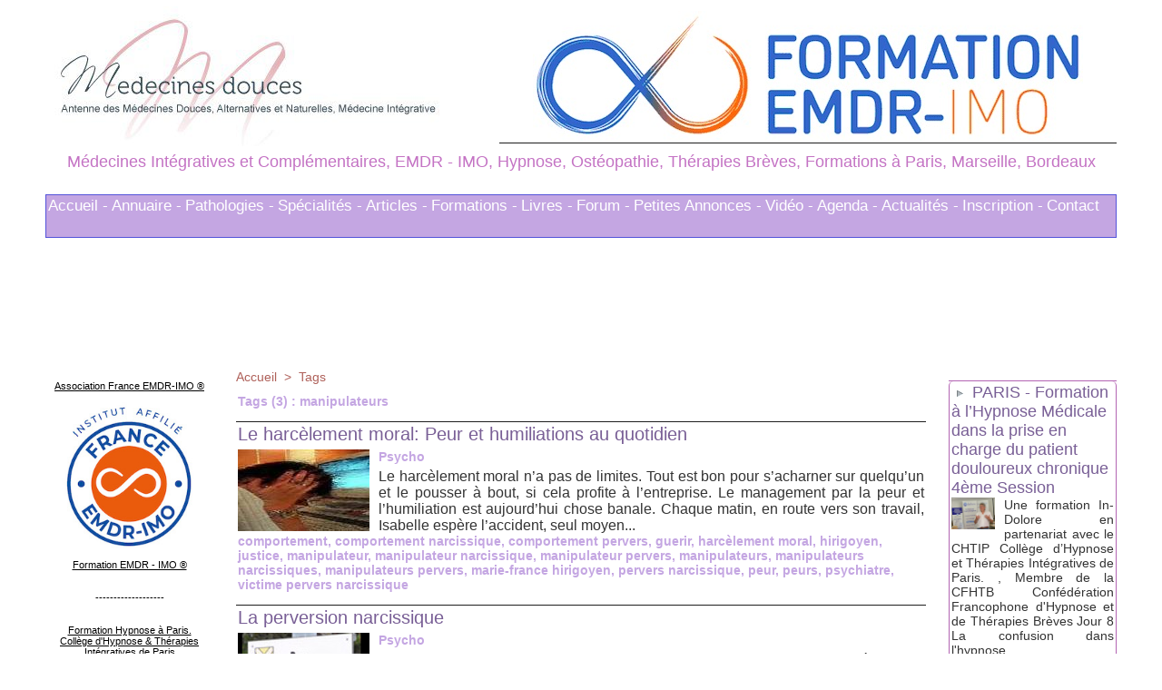

--- FILE ---
content_type: text/html; charset=UTF-8
request_url: https://www.medecines-douces.com/tags/manipulateurs/
body_size: 18857
content:
<!DOCTYPE html PUBLIC "-//W3C//DTD XHTML 1.0 Strict//EN" "http://www.w3.org/TR/xhtml1/DTD/xhtml1-strict.dtd">
<html xmlns="http://www.w3.org/1999/xhtml"  xml:lang="fr" lang="fr">
<head>
<title>Manipulateurs | Tags | Médecines Intégratives, Complémentaires et Alternatives. Hypnose Médicale, EMDR IMO, Ostéopathie, Thérapies Brèves à Paris, Marseille</title>
 
<meta http-equiv="Content-Type" content="text/html; Charset=UTF-8" />
<meta name="keywords" content="medecines douces, hypnose, hypnose paris, osteopathe paris, sophrologie paris, medecine integrative, hypnose marseille, osteopathie paris, médecines complémentaires, EMDR-IMO Paris, formation hypnose, hypnose ericksonienne, hypnose medicale, EMDR-IMO Marseille, therapeute hypnose, therapeute paris, therapie paris, EMDR Intégrative" />
<meta name="description" content="Le harcèlement moral: Peur et humiliations au quotidien La perversion narcissique Le pervers narcissique : une relation d’enfer" />

<meta name="geo.position" content="48.8644603;2.3715315" />
<link rel="stylesheet" href="/var/style/style_9.css?v=1762125196" type="text/css" />
<link rel="stylesheet" media="only screen and (max-width : 800px)" href="/var/style/style_1109.css?v=1762125206" type="text/css" />
<link rel="stylesheet" href="/assets/css/gbfonts.min.css?v=1724246908" type="text/css">
<meta id="viewport" name="viewport" content="width=device-width, initial-scale=1.0, maximum-scale=1.0" />
<link id="css-responsive" rel="stylesheet" href="/_public/css/responsive.min.css?v=1731587507" type="text/css" />
<link rel="stylesheet" media="only screen and (max-width : 800px)" href="/var/style/style_1109_responsive.css?v=1762125206" type="text/css" />
<link rel="stylesheet" href="/var/style/style.11337669.css?v=1758832734" type="text/css" />
<link rel="canonical" href="https://www.medecines-douces.com/tags/manipulateurs/" />
<link rel="alternate" type="application/rss+xml" title="RSS" href="/xml/syndication.rss" />
<link rel="alternate" type="application/atom+xml" title="ATOM" href="/xml/atom.xml" />
<link rel="icon" href="/_images/icones/favicon.ico" type="image/x-icon" />
<link rel="shortcut icon" href="/_images/icones/favicon.ico" type="image/x-icon" />
 
<!-- Google file -->
<meta name="google-site-verification" content="XQIDSlbpAOSzKSI2CYjv6cACMR4DxdOLgrzomcfMPlg" />
<script src="/_public/js/jquery-1.8.3.min.js?v=1731587507" type="text/javascript"></script>
<script src="/_public/js/regie_pub.js?v=1731587507" type="text/javascript"></script>
<script src="/_public/js/compress_fonctions.js?v=1731587507" type="text/javascript"></script>
<script type="text/javascript">
/*<![CDATA[*//*---->*/
selected_page = ['recherche', ''];
selected_page = ['tags', ''];
var deploye16322250 = true;

function sfHover_16322250(id) {
	var func = 'hover';
	if ($('#css-responsive').length && parseInt($(window).width()) <= 800) { 
		func = 'click';
	}

	$('#' + id + ' li.titre' + (func == 'click' ? ' > a' : '')).on(func, 
		function(e) { 
			var obj  = (func == 'click' ? $(this).parent('li') :  $(this));
			if (func == 'click') {
				$('#' + id + ' > li').each(function(index) { 
					if ($(this).attr('id') != obj.attr('id') && !$(this).find(obj).length) {
						$(this).find(' > ul:visible').each(function() { $(this).hide(); });
					}
				});
			}
			if(func == 'click' || e.type == 'mouseenter') { 
				if (obj.find('ul:first:hidden').length)	{
					sfHoverShow_16322250(obj); 
				} else if (func == 'click') {
					sfHoverHide_16322250(obj);
				}
				if (func == 'click' && obj.find('ul').length)	return false; 
			}
			else if (e.type == 'mouseleave') { sfHoverHide_16322250(obj); }
		}
	);
}
function sfHoverShow_16322250(obj) {
	obj.find('ul').show();
}
function sfHoverHide_16322250(obj) {
	obj.find('ul').hide(); $('#menu_16322250 li.selected ul').show();
}

 var GBRedirectionMode = 'NEVER';
/*--*//*]]>*/

</script>
 
<!-- Perso tags -->
<meta name="google-site-verification" content="google-site-verification=01mOWdWJ4eL8HqXIsEAxv2diUprl-i7kiNP-9uv-u1Y" />

<!-- Google Analytics -->
<script type="text/javascript">

  var _gaq = _gaq || [];
  _gaq.push(['_setAccount', 'UA-16563972-2']);
  _gaq.push(['_trackPageview']);

  (function() {
    var ga = document.createElement('script'); ga.type = 'text/javascript'; ga.async = true;
    ga.src = ('https:' == document.location.protocol ? 'https://ssl' : 'http://www') + '.google-analytics.com/ga.js';
    var s = document.getElementsByTagName('script')[0]; s.parentNode.insertBefore(ga, s);
  })();

</script>
 
</head>

<body class="mep9">
<div id="z_col_130_responsive" class="responsive-menu">


<!-- MOBI_swipe 11337690 -->
<div id="mod_11337690" class="mod_11337690 wm-module fullbackground  module-MOBI_swipe">
	 <div class="entete"><div class="fullmod">
		 <span>Médecine Intégrative</span>
	 </div></div>
	<div class="cel1">
		 <ul>
			 <li class="liens" data-link="home,"><a href="https://www.medecines-douces.com/" >			 <span>
			 Accueil
			 </span>
</a></li>
			 <li class="liens" data-link="article,89615052"><a href="/L-annuaire-des-medecines-et-de-la-sante-integrative-fait-peau-neuve_a1741.html" >			 <span>
			 - ANNUAIRES PRATICIENS
			 </span>
</a>
			 	 <ul class="lvl0">
			 <li class="liens" data-link="article,89620747"><a href="/Auriculotherapie-annuaire-des-praticiens_a1742.html" >			 <span>
			 Auriculothérapie
			 </span>
</a></li>
			 <li class="liens" data-link="article,89620770"><a href="/Coaching-annuaire-des-coachs_a1743.html" >			 <span>
			 Coaching
			 </span>
</a></li>
			 <li class="liens" data-link="article,89620772"><a href="/Drainages-lymphatiques-annuaire-des-praticiens_a1744.html" >			 <span>
			 Drainages Lymphatiques
			 </span>
</a></li>
			 <li class="liens" data-link="article,89620773"><a href="/EMDR-Integrative-annuaire-des-praticiens_a1745.html" >			 <span>
			 EMDR Intégrative
			 </span>
</a></li>
			 <li class="liens" data-link="article,89620774"><a href="/Gestalt-Therapie-annuaire-des-praticiens_a1746.html" >			 <span>
			 Gestalt Thérapie
			 </span>
</a></li>
			 <li class="liens" data-link="article,89620997"><a href="/Hypnose-therapeutique-annuaire-des-praticiens-hypnotherapeutes_a1747.html" >			 <span>
			 Hypnose Thérapeutique
			 </span>
</a></li>
			 <li class="liens" data-link="article,89621013"><a href="/Massages-therapeutiques-annuaire-des-praticiens_a1748.html" >			 <span>
			 Massages Thérapeutiques
			 </span>
</a></li>
			 <li class="liens" data-link="article,89621019"><a href="/Methode-Mezieres-annuaire-des-praticiens_a1749.html" >			 <span>
			 Méthode Mézières
			 </span>
</a></li>
			 <li class="liens" data-link="article,89621034"><a href="/Naturopathie-annuaire-des-praticiens-naturopathes_a1750.html" >			 <span>
			 Naturopathie
			 </span>
</a></li>
			 <li class="liens" data-link="article,89621035"><a href="/Osteopathie-annuaire-des-praticiens-osteopathes_a1751.html" >			 <span>
			 Ostéopathie
			 </span>
</a></li>
			 <li class="liens" data-link="article,89621059"><a href="/Psychologues-annuaire-des-therapeutes_a1752.html" >			 <span>
			 Psychologues
			 </span>
</a></li>
			 <li class="liens" data-link="article,89621079"><a href="/Reflexologie-annuaire-des-praticiens-reflexologues_a1753.html" >			 <span>
			 Réflexologie
			 </span>
</a></li>
			 <li class="liens" data-link="article,89621080"><a href="/Relaxation-annuaire-des-praticiens-relaxologues_a1754.html" >			 <span>
			 Relaxation
			 </span>
</a></li>
			 <li class="liens" data-link="article,89621081"><a href="/Training-Autogene-de-Schultz_a1755.html" >			 <span>
			 Training Autogène Schultz
			 </span>
</a></li>
			 <li class="liens" data-link="article,89621082"><a href="/Sexologie-annuaire-des-praticiens-sexotherapeutes_a1756.html" >			 <span>
			 Sexologie
			 </span>
</a></li>
			 <li class="liens" data-link="article,89621084"><a href="/Shiatsu-annuaire-des-praticiens-shiatsu_a1757.html" >			 <span>
			 Shiatsu
			 </span>
</a></li>
			 <li class="liens" data-link="article,89621087"><a href="/Sophrologie-annuaire-des-sophrologues_a1759.html" >			 <span>
			 Sophrologie
			 </span>
</a></li>
			 <li class="liens" data-link="article,89621089"><a href="/Therapies-Breves-annuaire-des-praticiens-en-Approche-Centree-Solution_a1760.html" >			 <span>
			 Thérapies Brèves
			 </span>
</a></li>
				 </ul>
			 </li>
			 <li class="liens" data-link="agenda,all"><a href="/agenda/" >			 <span>
			 - AGENDA FORMATIONS
			 </span>
</a></li>
			 <li class="liens" data-link="rubrique,136252"><a href="/Pathologies-Traitements_r1.html" >			 <span>
			 - PATHOLOGIES 
			 </span>
</a></li>
			 <li class="liens" data-link="rubrique,136259"><a href="/Formations_r6.html" >			 <span>
			 - FORMATIONS
			 </span>
</a>
			 	 <ul class="lvl0">
			 <li class="liens" data-link="rubrique,167729"><a href="/Formations-EMDR-Integrative_r62.html" >			 <span>
			 Formation EMDR IMO
			 </span>
</a></li>
			 <li class="liens" data-link="rubrique,158928"><a href="/Formations-Hypnose-Hypnose-ericksonienne_r46.html" >			 <span>
			 Formation Hypnose
			 </span>
</a></li>
				 </ul>
			 </li>
			 <li class="liens" data-link="rubrique,1164637"><a href="/Cabinets-Hypnose-EMDR-IMO-et-Therapies-Breves-a-Paris_r79.html" >			 <span>
			 * EMDR-IMO, Hypnose à Paris
			 </span>
</a></li>
			 <li class="liens" data-link="rubrique,1229619"><a href="/Cabinet-d-Osteopathie-Hypnose-Therapeutique-EMDR-IMO-Therapies-Breves-Orientees-Solution-a-Paris-et-Vincennes_r91.html" >			 <span>
			 * EMDR-IMO, Hypnose &amp; Ostéopathie à Paris Vincennes
			 </span>
</a></li>
			 <li class="liens" data-link="article,11091260"><a href="/Laurence-ADJADJ-Praticienne-en-Hypnose-a-Marseille-EMDR-IMO-et-Therapies-Breves-Psychologue_a1492.html" >			 <span>
			 * EMDR-IMO, Hypnose à Marseille
			 </span>
</a></li>
			 <li class="liens" data-link="rubrique,136254"><a href="/Rebonds-Actualites_r3.html" >			 <span>
			 - ACTUALITES
			 </span>
</a></li>
			 <li class="liens" data-link="rubrique,136253"><a href="/Specialites_r2.html" >			 <span>
			 - SPECIALITES
			 </span>
</a></li>
			 <li class="liens" data-link="rubrique,136260"><a href="/Livres-relatifs-aux-therapies-complementaires_r7.html" >			 <span>
			 - LIVRES
			 </span>
</a></li>
			 <li class="liens" data-link="article,11116078"><a href="/Top-75-des-mots-cles-les-plus-recherches-cette-annee-concernant-les-therapies-complementaires_a1494.html" >			 <span>
			 Expressions les plus recherchées
			 </span>
</a></li>
			 <li class="liens" data-link="forum,all"><a href="/forum/" >			 <span>
			 - FORUM
			 </span>
</a></li>
			 <li class="liens" data-link="annonce,all"><a href="/classifieds/" >			 <span>
			 - PETITES ANNONCES
			 </span>
</a></li>
		 </ul>
	</div>
</div>
</div>
<div id="main-responsive">

<div id="main">
<table id="main_table_inner" cellspacing="0">
<tr>
<td class="z_col0_td_inner z_td_colonne" colspan="3">
<div id="z_col0">
	 <div class="z_col0_inner">
<div id="z_col0_responsive" class="module-responsive">

<!-- MOBI_titre 11337691 -->
<div id="mod_11337691" class="mod_11337691 module-MOBI_titre">
<div class="tablet-bg">
<div onclick="swipe()" class="swipe gbicongeneric icon-gbicongeneric-button-swipe-list"></div>
	 <div class="titre"><a href="https://www.medecines-douces.com">Médecine Intégrative</a></div>
<div onclick="$('#search-11337691').toggle()" class="searchbutton gbicongeneric icon-gbicongeneric-search"></div>
<div id="search-11337691" class="searchbar" style="display:none">
<form action="/search/" method="get">
<div class="search-keyword"><input type="text" name="keyword" /></div>
<div class="search-button"><button>Rechercher</button></div>
</form>
</div>
</div>
</div>
</div>
		 <div class="inner">
<!-- ********************************************** ZONE TITRE ********************************************** -->
<table cellpadding="0" cellspacing="0" id="mod_16131518" class="mod_16131518 wm-module module-responsive  module-combo nb-modules-2" style="position:relative">
<tr>
<td class="celcombo1">
<!-- titre 16131519 -->
<div id="ecart_before_16131519" class="ecart_col0 " style="display:none"><hr /></div>
<div id="mod_16131519" class="mod_16131519 wm-module fullbackground "><div class="fullmod">
	 <h1 class="titre_image"><a href="https://www.medecines-douces.com/"><img src="/photo/titre_16131519.jpg?v=1483098089" alt="Medecines Intégratives et Complémentaires, EMDR Intégrative, Ostéopathie, Thérapies Brèves, EMDR - IMO, Hypnose Ericksoniennne, Médicale et Thérapeutique, Formations à Paris, Marseille, Bordeaux" title="Medecines Intégratives et Complémentaires, EMDR Intégrative, Ostéopathie, Thérapies Brèves, EMDR - IMO, Hypnose Ericksoniennne, Médicale et Thérapeutique, Formations à Paris, Marseille, Bordeaux" class="image"/></a></h1>
</div></div>
</td>
<td class="celcombo2">
<!-- pub 16325945 -->
<div id="ecart_before_16325945" class="ecart_col0 " style="display:none"><hr /></div>
<div id="mod_16325945" class="mod_16325945 wm-module fullbackground  module-pub">
	 <div class="cel1"><div class="fullmod">
		 <div id="pub_16325945_content">
		 <a target="_blank"  href="https://www.medecines-douces.com/ads/216481/" rel="nofollow"><img width="606" height="143" src="https://www.medecines-douces.com/photo/formation_emdr_imo_paris.jpg?v=1686344900" class="image" alt="" /></a>
		 </div>
	 </div></div>
</div>
</td>
</tr>
</table>
<div id="ecart_after_16131518" class="ecart_col0"><hr /></div>

<!-- slogan 11337680 -->
<div id="ecart_before_11337680" class="ecart_col0 " style="display:none"><hr /></div>
<div id="mod_11337680" class="mod_11337680 wm-module fullbackground "><div class="fullmod">
	 <div class="slogan">Médecines Intégratives et Complémentaires, EMDR - IMO, Hypnose, Ostéopathie, Thérapies Brèves, Formations à Paris, Marseille, Bordeaux</div>
</div></div>

<div id="ecart_after_11337680" class="ecart_col0"><hr /></div>

<!-- espace 16137880 -->
<div id="ecart_before_16137880" class="ecart_col0 " style="display:none"><hr /></div>
<div id="mod_16137880" class="mod_16137880 wm-module fullbackground "><hr /></div>
<div id="ecart_after_16137880" class="ecart_col0"><hr /></div>

<!-- menu_deployable 16322250 -->
<div id="ecart_before_16322250" class="ecart_col0 " style="display:none"><hr /></div>
<div id="mod_16322250" class="mod_16322250 module-menu_deployable wm-module fullbackground  colonne-a type-3 background-cell- " >
	 <div class="main_menu">
		 <ul id="menuliste_16322250">
			 <li data-link="home," class=" titre first " id="menuliste_16322250_1"><a href="https://www.medecines-douces.com/" >Accueil -</a></li>
			 <li data-link="article,89615052" class=" titre " id="menuliste_16322250_2"><a href="/L-annuaire-des-medecines-et-de-la-sante-integrative-fait-peau-neuve_a1741.html" >Annuaire -</a>
			 	 <ul class="lvl0 "><li class="padding"><ul>
					 <li class="stitre responsive" style="display:none"><a href="/L-annuaire-des-medecines-et-de-la-sante-integrative-fait-peau-neuve_a1741.html" ><span class="fake-margin" style="display:none">&nbsp;</span>Annuaire -</a></li>
					 <li data-link="article,89620747" class=" stitre" ><a href="/Auriculotherapie-annuaire-des-praticiens_a1742.html" ><span class="fake-margin" style="display:none">&nbsp;</span>Auriculothérapie</a>
					 <li data-link="article,89620770" class=" stitre" ><a href="/Coaching-annuaire-des-coachs_a1743.html" ><span class="fake-margin" style="display:none">&nbsp;</span>Coaching</a>
					 <li data-link="article,89620772" class=" stitre" ><a href="/Drainages-lymphatiques-annuaire-des-praticiens_a1744.html" ><span class="fake-margin" style="display:none">&nbsp;</span>Drainages Lymphatiques</a>
					 <li data-link="article,89620773" class=" stitre" ><a href="/EMDR-Integrative-annuaire-des-praticiens_a1745.html" ><span class="fake-margin" style="display:none">&nbsp;</span>EMDR Intégrative</a>
					 <li data-link="article,89620774" class=" stitre" ><a href="/Gestalt-Therapie-annuaire-des-praticiens_a1746.html" ><span class="fake-margin" style="display:none">&nbsp;</span>Gestalt Thérapie</a>
					 <li data-link="article,89620997" class=" stitre" ><a href="/Hypnose-therapeutique-annuaire-des-praticiens-hypnotherapeutes_a1747.html" ><span class="fake-margin" style="display:none">&nbsp;</span>Hypnose Thérapeutique</a>
					 <li data-link="article,89621013" class=" stitre" ><a href="/Massages-therapeutiques-annuaire-des-praticiens_a1748.html" ><span class="fake-margin" style="display:none">&nbsp;</span>Massages Thérapeutiques</a>
					 <li data-link="article,89621019" class=" stitre" ><a href="/Methode-Mezieres-annuaire-des-praticiens_a1749.html" ><span class="fake-margin" style="display:none">&nbsp;</span>Méthode Mézières</a>
					 <li data-link="article,89621034" class=" stitre" ><a href="/Naturopathie-annuaire-des-praticiens-naturopathes_a1750.html" ><span class="fake-margin" style="display:none">&nbsp;</span>Naturopathie</a>
					 <li data-link="article,89621035" class=" stitre" ><a href="/Osteopathie-annuaire-des-praticiens-osteopathes_a1751.html" ><span class="fake-margin" style="display:none">&nbsp;</span>Ostéopathie</a>
					 <li data-link="article,89621059" class=" stitre" ><a href="/Psychologues-annuaire-des-therapeutes_a1752.html" ><span class="fake-margin" style="display:none">&nbsp;</span>Psychologues</a>
					 <li data-link="article,89621079" class=" stitre" ><a href="/Reflexologie-annuaire-des-praticiens-reflexologues_a1753.html" ><span class="fake-margin" style="display:none">&nbsp;</span>Réflexologie</a>
					 <li data-link="article,89621080" class=" stitre" ><a href="/Relaxation-annuaire-des-praticiens-relaxologues_a1754.html" ><span class="fake-margin" style="display:none">&nbsp;</span>Relaxation</a>
					 <li data-link="article,89621081" class=" stitre" ><a href="/Training-Autogene-de-Schultz_a1755.html" ><span class="fake-margin" style="display:none">&nbsp;</span>Training Autogène Schultz</a>
					 <li data-link="article,89621082" class=" stitre" ><a href="/Sexologie-annuaire-des-praticiens-sexotherapeutes_a1756.html" ><span class="fake-margin" style="display:none">&nbsp;</span>Sexologie</a>
					 <li data-link="article,89621084" class=" stitre" ><a href="/Shiatsu-annuaire-des-praticiens-shiatsu_a1757.html" ><span class="fake-margin" style="display:none">&nbsp;</span>Shiatsu</a>
					 <li data-link="article,89621087" class=" stitre" ><a href="/Sophrologie-annuaire-des-sophrologues_a1759.html" ><span class="fake-margin" style="display:none">&nbsp;</span>Sophrologie</a>
					 <li data-link="article,89621089" class=" stitre slast" ><a href="/Therapies-Breves-annuaire-des-praticiens-en-Approche-Centree-Solution_a1760.html" ><span class="fake-margin" style="display:none">&nbsp;</span>Thérapies Brèves</a>
				 </ul></li></ul>
			 </li>
			 <li data-link="rubrique,136252" class=" titre " id="menuliste_16322250_3"><a href="/Pathologies-Traitements_r1.html" >Pathologies -</a></li>
			 <li data-link="rubrique,136253" class=" titre " id="menuliste_16322250_4"><a href="/Specialites_r2.html" >Spécialités -</a></li>
			 <li data-link="rubrique,136257" class=" titre " id="menuliste_16322250_5"><a href="/Articles_r4.html" >Articles -</a></li>
			 <li data-link="rubrique,136259" class=" titre " id="menuliste_16322250_6"><a href="/Formations_r6.html" >Formations -</a></li>
			 <li data-link="rubrique,136260" class=" titre " id="menuliste_16322250_7"><a href="/Livres-relatifs-aux-therapies-complementaires_r7.html" >Livres -</a></li>
			 <li data-link="forum,all" class=" titre " id="menuliste_16322250_8"><a href="/forum/" >Forum -</a></li>
			 <li data-link="annonce,all" class=" titre " id="menuliste_16322250_9"><a href="/classifieds/" >Petites Annonces -</a></li>
			 <li data-link="rubrique,156157" class=" titre " id="menuliste_16322250_10"><a href="/Videos_r32.html" >Vidéo -</a></li>
			 <li data-link="agenda,all" class=" titre " id="menuliste_16322250_11"><a href="/agenda/" >Agenda -</a></li>
			 <li data-link="rubrique,136254" class=" titre " id="menuliste_16322250_12"><a href="/Rebonds-Actualites_r3.html" >Actualités -</a></li>
			 <li data-link="formulaire,53419" class=" titre " id="menuliste_16322250_13"><a href="/forms/Formulaire-d-Inscription-pour-le-site-Medecines-Integratives_f4.html" >Inscription -</a></li>
			 <li data-link="formulaire,8708" class=" titre last " id="menuliste_16322250_14"><a href="/forms/Contactez-nous_f1.html" >Contact</a></li>
		 </ul>
	 <div class="break" style="_height:auto;"></div>
	 </div>
	 <div class="clear"></div>
	 <script type="text/javascript">sfHover_16322250('menuliste_16322250')</script>
</div>
<div id="ecart_after_16322250" class="ecart_col0"><hr /></div>

<!-- espace 16137879 -->
<div id="ecart_before_16137879" class="ecart_col0 " style="display:none"><hr /></div>
<div id="mod_16137879" class="mod_16137879 wm-module fullbackground "><hr /></div>
<!-- ********************************************** FIN ZONE TITRE ****************************************** -->
		 </div>
	 </div>
</div>
</td>
</tr>

<tr class="tr_median">
<td class="z_col1_td_inner z_td_colonne before-main-colonne">
<!-- ********************************************** COLONNE 1 ********************************************** -->
<div id="z_col1" class="z_colonne">
	 <div class="z_col1_inner z_col_median">
		 <div class="inner">

<!-- html 11337633 -->
	 <!DOCTYPE html PUBLIC "-//W3C//DTD XHTML 1.0 Transitional//EN" "http://www.w3.org/TR/xhtml1/DTD/xhtml1-transitional.dtd">
<html xmlns="http://www.w3.org/1999/xhtml">
<head>
<meta http-equiv="Content-Type" content="text/html; charset=UTF-8" />
<title>Paris</title>
</head>

<body bgcolor="#FFCC33">
<div align="center">

<p><a href="https://www.medecines-douces.com/L-Association-France-EMDR-IMO_a1665.html"><br />
    Association France EMDR-IMO ®
  </a></p><br>
  <p><a href="https://www.medecines-douces.com/L-Association-France-EMDR-IMO_a1665.html"><img src="https://www.medecines-douces.com/photo/gal/pic/gal-24832380.jpg?v=1682767780" alt="Formation EMDR IMO ®" width="150" height="161 »border="0" /> <br><br>Formation EMDR - IMO ®</a></p><br><br>
  <p>-------------------</p><br><br>


<p><a href="https://www.medecines-douces.com/Formation-en-Hypnose-a-Paris-Le-CHTIP_a1228.html">Formation Hypnose à Paris.<br />
    Collège d'Hypnose & Thérapies Intégratives de Paris
  </a></p>
  <p><a href="https://www.medecines-douces.com/Formation-en-Hypnose-a-Paris-Le-CHTIP_a1228.html"><img src="https://www.medecines-douces.com/photo/gal/min/mggal-2711031.jpg" alt="Formation Hypnose Ericksonienne sur Paris, EMDR" width="150" height="150" border="0" /> </a></p><br><br>
  <p>-------------------</p><br><br>

<p><a href="https://www.medecines-douces.com/Formation-en-Hypnose-a-Marseille-Institut-HYPNOTIM_a1337.html">Formation Hypnose à Marseille.<br />
    HYPNOTIM - Marseille - Paca
  </a><br><br></p>
  <p><a href="https://www.medecines-douces.com/Formation-en-Hypnose-a-Marseille-Institut-HYPNOTIM_a1337.html"><img src="https://www.medecines-douces.com/photo/art/default/8722561-13778043.jpg" alt="Formation Hypnose Ericksonienne sur Marseille, EMDR" width="130" height="130" border="0" /> <br><br>Formation à Marseille</a></p><br><br>
  <p>-------------------</p><br><br>


<br><br>
</div>
</body>
</html>

<div id="ecart_after_11337633" class="ecart_col1"><hr /></div>

<!-- espace 11337626 -->
<div id="ecart_before_11337626" class="ecart_col1 responsive" style="display:none"><hr /></div>
<div id="mod_11337626" class="mod_11337626 wm-module fullbackground "><hr /></div>
<div id="ecart_after_11337626" class="ecart_col1"><hr /></div>

<!-- news 11337641 -->
<div id="mod_11337641" class="mod_11337641 wm-module fullbackground  news module-news type-1">
	 <div class="list-news nb-col-4">
	 <div class="cel1 num1 first">
		 <h3 class="titre">
			 <img class="image middle nomargin" src="https://www.medecines-douces.com/_images/preset/puces/arrow58.png?v=1732287502" alt=""  /> 
			 <a href="/EMDR-Integrative-Hypnose-et-Cancer-une-formation-exceptionnelle-a-Paris_a1779.html">EMDR Intégrative, Hypnose et Cancer: une formation exceptionnelle à Paris.</a>
		 </h3>
	 </div>
	 <div class="cel2 num2">
		 <h3 class="titre">
			 <img class="image middle nomargin" src="https://www.medecines-douces.com/_images/preset/puces/arrow58.png?v=1732287502" alt=""  /> 
			 <a href="/Le-Livre-Blanc-des-Formations-EMDR-en-France_a1777.html">Le Livre Blanc des Formations EMDR en France.</a>
		 </h3>
	 </div>
	 <div class="cel1 num3">
		 <h3 class="titre">
			 <img class="image middle nomargin" src="https://www.medecines-douces.com/_images/preset/puces/arrow58.png?v=1732287502" alt=""  /> 
			 <a href="/Andre-et-son-ventre-Revue-Hypnose-et-Therapies-breves-n-77_a1771.html">André et son ventre. Revue Hypnose et Thérapies brèves n°77</a>
		 </h3>
	 </div>
	 <div class="cel2 num4">
		 <h3 class="titre">
			 <img class="image middle nomargin" src="https://www.medecines-douces.com/_images/preset/puces/arrow58.png?v=1732287502" alt=""  /> 
			 <a href="/Empathie-et-compassion-Revue-Hypnose-et-Therapies-breves-n-77_a1770.html">Empathie et compassion. Revue Hypnose et Thérapies brèves n°77</a>
		 </h3>
	 </div>
	 </div>
</div>
<div id="ecart_after_11337641" class="ecart_col1"><hr /></div>

<!-- xml 11337688 -->
<div id="mod_11337688" class="mod_11337688 wm-module fullbackground  module-xml">
	 <ul class="xml">
		 <li class="cel1 first">
			 <h3 class="titre">
					 <img class="image middle nomargin" src="https://www.medecines-douces.com/_images/preset/puces/arrow18.gif?v=1732287502" alt=""  /> 
				 <a href="https://www.osteo-osteopathe-osteopathie-paris.fr/Osteopathie-EMDR-IMO-et-Hypnose-Therapeutique-Cabinet-a-Paris-75016_a81.html"  target="_blank">
					 Ostéopathie, EMDR - IMO et Hypnose Thérapeutique: Cabinet à Paris 75016
				 </a>
			 </h3>
			 <div class="photo">
				 <a href="https://www.osteo-osteopathe-osteopathie-paris.fr/Osteopathie-EMDR-IMO-et-Hypnose-Therapeutique-Cabinet-a-Paris-75016_a81.html"  target="_blank"><img src="https://www.osteo-osteopathe-osteopathie-paris.fr/photo/art/imagette/78157775-56753024.jpg" class="image" width="48" alt="https://www.osteo-osteopathe-osteopathie-paris.fr/Osteopathie-EMDR-IMO-et-Hypnose-Therapeutique-Cabinet-a-Paris-75016_a81.html" /></a>
			 </div>
			 <div class="clear"></div>
		 </li>
		 <li class="cel2">
			 <h3 class="titre">
					 <img class="image middle nomargin" src="https://www.medecines-douces.com/_images/preset/puces/arrow18.gif?v=1732287502" alt=""  /> 
				 <a href="https://www.osteo-osteopathe-osteopathie-paris.fr/Therapie-Integrative-du-Psychotraumatisme-Traitement-EMDR-IMO_a80.html"  target="_blank">
					 Thérapie Intégrative du Psychotraumatisme. Traitement EMDR - IMO
				 </a>
			 </h3>
			 <div class="photo">
				 <a href="https://www.osteo-osteopathe-osteopathie-paris.fr/Therapie-Integrative-du-Psychotraumatisme-Traitement-EMDR-IMO_a80.html"  target="_blank"><img src="https://www.osteo-osteopathe-osteopathie-paris.fr/photo/art/imagette/39460251-33958530.jpg" class="image" width="48" alt="https://www.osteo-osteopathe-osteopathie-paris.fr/Therapie-Integrative-du-Psychotraumatisme-Traitement-EMDR-IMO_a80.html" /></a>
			 </div>
			 <div class="clear"></div>
		 </li>
		 <li class="cel1">
			 <h3 class="titre">
					 <img class="image middle nomargin" src="https://www.medecines-douces.com/_images/preset/puces/arrow18.gif?v=1732287502" alt=""  /> 
				 <a href="https://www.osteo-osteopathe-osteopathie-paris.fr/La-proprioception-notre-sensorialite-profonde_a79.html"  target="_blank">
					 La proprioception : notre sensorialité profonde
				 </a>
			 </h3>
			 <div class="photo">
				 <a href="https://www.osteo-osteopathe-osteopathie-paris.fr/La-proprioception-notre-sensorialite-profonde_a79.html"  target="_blank"><img src="https://www.osteo-osteopathe-osteopathie-paris.fr/photo/art/imagette/31139025-29462983.jpg" class="image" width="48" alt="https://www.osteo-osteopathe-osteopathie-paris.fr/La-proprioception-notre-sensorialite-profonde_a79.html" /></a>
			 </div>
			 <div class="clear"></div>
		 </li>
		 <li class="cel2">
			 <h3 class="titre">
					 <img class="image middle nomargin" src="https://www.medecines-douces.com/_images/preset/puces/arrow18.gif?v=1732287502" alt=""  /> 
				 <a href="https://www.osteo-osteopathe-osteopathie-paris.fr/Quelques-articles-rediges-pour-la-revue-Hypnose-et-Therapies-Breves-sur-le-web_a78.html"  target="_blank">
					 Quelques articles rédigés pour la revue Hypnose et Thérapies Brèves sur le web.
				 </a>
			 </h3>
			 <div class="photo">
				 <a href="https://www.osteo-osteopathe-osteopathie-paris.fr/Quelques-articles-rediges-pour-la-revue-Hypnose-et-Therapies-Breves-sur-le-web_a78.html"  target="_blank"><img src="https://www.osteo-osteopathe-osteopathie-paris.fr/photo/art/imagette/25678829-26833347.jpg" class="image" width="48" alt="https://www.osteo-osteopathe-osteopathie-paris.fr/Quelques-articles-rediges-pour-la-revue-Hypnose-et-Therapies-Breves-sur-le-web_a78.html" /></a>
			 </div>
			 <div class="clear"></div>
		 </li>
		 <li class="cel1">
			 <h3 class="titre">
					 <img class="image middle nomargin" src="https://www.medecines-douces.com/_images/preset/puces/arrow18.gif?v=1732287502" alt=""  /> 
				 <a href="https://www.osteo-osteopathe-osteopathie-paris.fr/Grossesse-et-accouchement-Communication-Hypnotique_a77.html"  target="_blank">
					 Grossesse et accouchement: Communication Hypnotique.
				 </a>
			 </h3>
			 <div class="photo">
				 <a href="https://www.osteo-osteopathe-osteopathie-paris.fr/Grossesse-et-accouchement-Communication-Hypnotique_a77.html"  target="_blank"><img src="https://www.osteo-osteopathe-osteopathie-paris.fr/photo/art/imagette/24461118-26289418.jpg" class="image" width="48" alt="https://www.osteo-osteopathe-osteopathie-paris.fr/Grossesse-et-accouchement-Communication-Hypnotique_a77.html" /></a>
			 </div>
			 <div class="clear"></div>
		 </li>
		 <li class="cel2">
			 <h3 class="titre">
					 <img class="image middle nomargin" src="https://www.medecines-douces.com/_images/preset/puces/arrow18.gif?v=1732287502" alt=""  /> 
				 <a href="https://www.osteo-osteopathe-osteopathie-paris.fr/Hypnose-et-FIV-L-interview-de-Valerie-TOUATI_a75.html"  target="_blank">
					 Hypnose et FIV. L'interview de Valérie TOUATI
				 </a>
			 </h3>
			 <div class="photo">
				 <a href="https://www.osteo-osteopathe-osteopathie-paris.fr/Hypnose-et-FIV-L-interview-de-Valerie-TOUATI_a75.html"  target="_blank"><img src="https://www.osteo-osteopathe-osteopathie-paris.fr/photo/art/imagette/24036259-26040890.jpg" class="image" width="48" alt="https://www.osteo-osteopathe-osteopathie-paris.fr/Hypnose-et-FIV-L-interview-de-Valerie-TOUATI_a75.html" /></a>
			 </div>
			 <div class="clear"></div>
		 </li>
		 <li class="cel1">
			 <h3 class="titre">
					 <img class="image middle nomargin" src="https://www.medecines-douces.com/_images/preset/puces/arrow18.gif?v=1732287502" alt=""  /> 
				 <a href="https://www.osteo-osteopathe-osteopathie-paris.fr/Infertilite-et-Hypnose-Concerto-pour-un-bebe_a76.html"  target="_blank">
					 Infertilité et Hypnose. Concerto pour un bébé
				 </a>
			 </h3>
			 <div class="photo">
				 <a href="https://www.osteo-osteopathe-osteopathie-paris.fr/Infertilite-et-Hypnose-Concerto-pour-un-bebe_a76.html"  target="_blank"><img src="https://www.osteo-osteopathe-osteopathie-paris.fr/photo/art/imagette/24433901-26276487.jpg" class="image" width="48" alt="https://www.osteo-osteopathe-osteopathie-paris.fr/Infertilite-et-Hypnose-Concerto-pour-un-bebe_a76.html" /></a>
			 </div>
			 <div class="clear"></div>
		 </li>
		 <li class="cel2">
			 <h3 class="titre">
					 <img class="image middle nomargin" src="https://www.medecines-douces.com/_images/preset/puces/arrow18.gif?v=1732287502" alt=""  /> 
				 <a href="https://www.osteo-osteopathe-osteopathie-paris.fr/Hypnose-Osteopathie-et-Syndrome-de-l-intestin-irritable_a74.html"  target="_blank">
					 Hypnose, Ostéopathie et Syndrôme de l'intestin irritable
				 </a>
			 </h3>
			 <div class="photo">
				 <a href="https://www.osteo-osteopathe-osteopathie-paris.fr/Hypnose-Osteopathie-et-Syndrome-de-l-intestin-irritable_a74.html"  target="_blank"><img src="https://www.osteo-osteopathe-osteopathie-paris.fr/photo/art/imagette/9226142-33962651.jpg" class="image" width="48" alt="https://www.osteo-osteopathe-osteopathie-paris.fr/Hypnose-Osteopathie-et-Syndrome-de-l-intestin-irritable_a74.html" /></a>
			 </div>
			 <div class="clear"></div>
		 </li>
		 <li class="cel1">
			 <h3 class="titre">
					 <img class="image middle nomargin" src="https://www.medecines-douces.com/_images/preset/puces/arrow18.gif?v=1732287502" alt=""  /> 
				 <a href="https://www.osteo-osteopathe-osteopathie-paris.fr/Hypnose-Ericksonienne-EMDR-et-Osteopathie_a73.html"  target="_blank">
					 Hypnose Ericksonienne, EMDR et Ostéopathie
				 </a>
			 </h3>
			 <div class="photo">
				 <a href="https://www.osteo-osteopathe-osteopathie-paris.fr/Hypnose-Ericksonienne-EMDR-et-Osteopathie_a73.html"  target="_blank"><img src="https://www.osteo-osteopathe-osteopathie-paris.fr/photo/art/imagette/8918277-14136768.jpg" class="image" width="48" alt="https://www.osteo-osteopathe-osteopathie-paris.fr/Hypnose-Ericksonienne-EMDR-et-Osteopathie_a73.html" /></a>
			 </div>
			 <div class="clear"></div>
		 </li>
		 <li class="cel2">
			 <h3 class="titre">
					 <img class="image middle nomargin" src="https://www.medecines-douces.com/_images/preset/puces/arrow18.gif?v=1732287502" alt=""  /> 
				 <a href="https://www.osteo-osteopathe-osteopathie-paris.fr/Transit-intestinal-l-aide-de-l-osteopathie_a72.html"  target="_blank">
					 Transit intestinal : l’aide de l’ostéopathie
				 </a>
			 </h3>
			 <div class="photo">
				 <a href="https://www.osteo-osteopathe-osteopathie-paris.fr/Transit-intestinal-l-aide-de-l-osteopathie_a72.html"  target="_blank"><img src="https://www.osteo-osteopathe-osteopathie-paris.fr/photo/art/imagette/7408695-11413042.jpg" class="image" width="48" alt="https://www.osteo-osteopathe-osteopathie-paris.fr/Transit-intestinal-l-aide-de-l-osteopathie_a72.html" /></a>
			 </div>
			 <div class="clear"></div>
		 </li>
		 <li class="cel1">
			 <h3 class="titre">
					 <img class="image middle nomargin" src="https://www.medecines-douces.com/_images/preset/puces/arrow18.gif?v=1732287502" alt=""  /> 
				 <a href="https://www.osteo-osteopathe-osteopathie-paris.fr/Infertilite-et-Osteopathie-Role-de-l-Osteopathe-dans-les-troubles-de-la-fecondite-preparation-aux-FIV_a45.html"  target="_blank">
					 Infertilite et Osteopathie: Rôle de l'Osteopathe dans les troubles de la fécondite, préparation aux FIV
				 </a>
			 </h3>
			 <div class="photo">
				 <a href="https://www.osteo-osteopathe-osteopathie-paris.fr/Infertilite-et-Osteopathie-Role-de-l-Osteopathe-dans-les-troubles-de-la-fecondite-preparation-aux-FIV_a45.html"  target="_blank"><img src="https://www.osteo-osteopathe-osteopathie-paris.fr/photo/art/imagette/1763983-2395023.jpg" class="image" width="48" alt="https://www.osteo-osteopathe-osteopathie-paris.fr/Infertilite-et-Osteopathie-Role-de-l-Osteopathe-dans-les-troubles-de-la-fecondite-preparation-aux-FIV_a45.html" /></a>
			 </div>
			 <div class="clear"></div>
		 </li>
		 <li class="cel2">
			 <h3 class="titre">
					 <img class="image middle nomargin" src="https://www.medecines-douces.com/_images/preset/puces/arrow18.gif?v=1732287502" alt=""  /> 
				 <a href="https://www.osteo-osteopathe-osteopathie-paris.fr/Les-enigmes-de-la-region-pelviperineale-Dr-Jean-Michel-ISSARTEL_a71.html"  target="_blank">
					 Les énigmes de la région pelvipérinéale. Dr Jean-Michel ISSARTEL
				 </a>
			 </h3>
			 <div class="photo">
				 <a href="https://www.osteo-osteopathe-osteopathie-paris.fr/Les-enigmes-de-la-region-pelviperineale-Dr-Jean-Michel-ISSARTEL_a71.html"  target="_blank"><img src="https://www.osteo-osteopathe-osteopathie-paris.fr/photo/art/imagette/7094139-10862581.jpg" class="image" width="48" alt="https://www.osteo-osteopathe-osteopathie-paris.fr/Les-enigmes-de-la-region-pelviperineale-Dr-Jean-Michel-ISSARTEL_a71.html" /></a>
			 </div>
			 <div class="clear"></div>
		 </li>
		 <li class="cel1">
			 <h3 class="titre">
					 <img class="image middle nomargin" src="https://www.medecines-douces.com/_images/preset/puces/arrow18.gif?v=1732287502" alt=""  /> 
				 <a href="https://www.osteo-osteopathe-osteopathie-paris.fr/Sites-Referents_a70.html"  target="_blank">
					 Sites Référents
				 </a>
			 </h3>
			 <div class="photo">
				 <a href="https://www.osteo-osteopathe-osteopathie-paris.fr/Sites-Referents_a70.html"  target="_blank"><img src="https://www.osteo-osteopathe-osteopathie-paris.fr/photo/art/imagette/5131043-7657127.jpg" class="image" width="48" alt="https://www.osteo-osteopathe-osteopathie-paris.fr/Sites-Referents_a70.html" /></a>
			 </div>
			 <div class="clear"></div>
		 </li>
		 <li class="cel2">
			 <h3 class="titre">
					 <img class="image middle nomargin" src="https://www.medecines-douces.com/_images/preset/puces/arrow18.gif?v=1732287502" alt=""  /> 
				 <a href="https://www.osteo-osteopathe-osteopathie-paris.fr/Symposium-d-Osteopathie-Perinatale-et-Pediatrique-Novembre-2012_a69.html"  target="_blank">
					 Symposium d'Ostéopathie Périnatale et Pédiatrique. Novembre 2012
				 </a>
			 </h3>
			 <div class="photo">
				 <a href="https://www.osteo-osteopathe-osteopathie-paris.fr/Symposium-d-Osteopathie-Perinatale-et-Pediatrique-Novembre-2012_a69.html"  target="_blank"><img src="https://www.osteo-osteopathe-osteopathie-paris.fr/photo/art/imagette/4920526-7344264.jpg" class="image" width="48" alt="https://www.osteo-osteopathe-osteopathie-paris.fr/Symposium-d-Osteopathie-Perinatale-et-Pediatrique-Novembre-2012_a69.html" /></a>
			 </div>
			 <div class="clear"></div>
		 </li>
		 <li class="cel1">
			 <h3 class="titre">
					 <img class="image middle nomargin" src="https://www.medecines-douces.com/_images/preset/puces/arrow18.gif?v=1732287502" alt=""  /> 
				 <a href="https://www.osteo-osteopathe-osteopathie-paris.fr/Pour-quelles-raisons-faut-il-faire-le-Grand-Menage-dans-les-Ecoles-de-Formation-en-Osteopathie_a68.html"  target="_blank">
					 Pour quelles raisons faut-il faire le Grand Ménage dans les Ecoles de Formation en Ostéopathie ?
				 </a>
			 </h3>
			 <div class="photo">
				 <a href="https://www.osteo-osteopathe-osteopathie-paris.fr/Pour-quelles-raisons-faut-il-faire-le-Grand-Menage-dans-les-Ecoles-de-Formation-en-Osteopathie_a68.html"  target="_blank"><img src="https://www.osteo-osteopathe-osteopathie-paris.fr/photo/art/imagette/4350005-6556741.jpg" class="image" width="48" alt="https://www.osteo-osteopathe-osteopathie-paris.fr/Pour-quelles-raisons-faut-il-faire-le-Grand-Menage-dans-les-Ecoles-de-Formation-en-Osteopathie_a68.html" /></a>
			 </div>
			 <div class="clear"></div>
		 </li>
		 <li class="cel2 last">
			 <h3 class="titre">
					 <img class="image middle nomargin" src="https://www.medecines-douces.com/_images/preset/puces/arrow18.gif?v=1732287502" alt=""  /> 
				 <a href="https://www.osteo-osteopathe-osteopathie-paris.fr/Abord-Osteopathique-de-la-Perinatalite_a50.html"  target="_blank">
					 Abord Ostéopathique de la Périnatalité
				 </a>
			 </h3>
			 <div class="photo">
				 <a href="https://www.osteo-osteopathe-osteopathie-paris.fr/Abord-Osteopathique-de-la-Perinatalite_a50.html"  target="_blank"><img src="https://www.osteo-osteopathe-osteopathie-paris.fr/photo/art/imagette/2149705-2994843.jpg" class="image" width="48" alt="https://www.osteo-osteopathe-osteopathie-paris.fr/Abord-Osteopathique-de-la-Perinatalite_a50.html" /></a>
			 </div>
			 <div class="clear"></div>
		 </li>
	 </ul>
</div>
<div id="ecart_after_11337688" class="ecart_col1"><hr /></div>

<!-- espace 11337622 -->
<div id="ecart_before_11337622" class="ecart_col1 responsive" style="display:none"><hr /></div>
<div id="mod_11337622" class="mod_11337622 wm-module fullbackground "><hr /></div>
<div id="ecart_after_11337622" class="ecart_col1"><hr /></div>

<!-- espace 11337623 -->
<div id="ecart_before_11337623" class="ecart_col1 responsive" style="display:none"><hr /></div>
<div id="mod_11337623" class="mod_11337623 wm-module fullbackground "><hr /></div>
<div id="ecart_after_11337623" class="ecart_col1"><hr /></div>

<!-- espace 11337625 -->
<div id="ecart_before_11337625" class="ecart_col1 responsive" style="display:none"><hr /></div>
<div id="mod_11337625" class="mod_11337625 wm-module fullbackground "><hr /></div>
<div id="ecart_after_11337625" class="ecart_col1"><hr /></div>

<!-- espace 11337624 -->
<div id="ecart_before_11337624" class="ecart_col1 responsive" style="display:none"><hr /></div>
<div id="mod_11337624" class="mod_11337624 wm-module fullbackground "><hr /></div>
		 </div>
	 </div>
</div>
<!-- ********************************************** FIN COLONNE 1 ****************************************** -->
</td>
<td class="z_col2_td_inner z_td_colonne main-colonne">
<!-- ********************************************** COLONNE 2 ********************************************** -->
<div id="z_col2" class="z_colonne">
	 <div class="z_col2_inner z_col_median">
		 <div class="inner">
<div id="breads" class="breadcrump breadcrumbs">
	 <a href="https://www.medecines-douces.com/">Accueil</a>
	 <span class="sepbread">&nbsp;&gt;&nbsp;</span>
	 <a href="/tags/">Tags</a>
	 <div class="clear separate"><hr /></div>
</div>
<div id="mod_11337669" class="mod_11337669 wm-module fullbackground  page2_recherche">
	 <div class="result-tag cel1">
		 <div class="rubrique">Tags (3) : manipulateurs</div>
		 <br class="rubrique" />
	 </div>
	 <div class="result cel1 first">
			 <h3 class="titre" style="margin-bottom:5px">
				 <a  href="/Le-harcelement-moral-Peur-et-humiliations-au-quotidien_a186.html">Le harcèlement moral: Peur et humiliations au quotidien</a>
			 </h3>
		 <div class="photo 16_9 shadow" >
			 <a href="/Le-harcelement-moral-Peur-et-humiliations-au-quotidien_a186.html">
				 <img loading="lazy" src="https://www.medecines-douces.com/photo/art/imagette_16_9/1384881-1832377.jpg?v=1243421844" alt="Le harcèlement moral: Peur et humiliations au quotidien" title="Le harcèlement moral: Peur et humiliations au quotidien"  />
			 </a>
		 </div>
			 <div class="bloc-texte">
			 <div class="rubrique"><span class="rub">Psycho</span></div>
			 <div class="texte">
				 <a href="/Le-harcelement-moral-Peur-et-humiliations-au-quotidien_a186.html">Le harcèlement moral n’a pas de limites. Tout est bon pour s’acharner sur quelqu’un et le pousser à bout, si cela profite à l’entreprise. Le management par la peur et l’humiliation est aujourd’hui chose banale. Chaque matin, en route vers son travail, Isabelle espère l’accident, seul moyen...</a>
			 </div>
			 <div class="rubrique">
				 <a  href="/tags/comportement/">comportement</a>, 
				 <a  href="/tags/comportement+narcissique/">comportement narcissique</a>, 
				 <a  href="/tags/comportement+pervers/">comportement pervers</a>, 
				 <a  href="/tags/guerir/">guerir</a>, 
				 <a  href="/tags/harc%C3%A8lement+moral/">harcèlement moral</a>, 
				 <a  href="/tags/hirigoyen/">hirigoyen</a>, 
				 <a  href="/tags/justice/">justice</a>, 
				 <a  href="/tags/manipulateur/">manipulateur</a>, 
				 <a  href="/tags/manipulateur+narcissique/">manipulateur narcissique</a>, 
				 <a  href="/tags/manipulateur+pervers/">manipulateur pervers</a>, 
				 <a  href="/tags/manipulateurs/">manipulateurs</a>, 
				 <a  href="/tags/manipulateurs+narcissiques/">manipulateurs narcissiques</a>, 
				 <a  href="/tags/manipulateurs+pervers/">manipulateurs pervers</a>, 
				 <a  href="/tags/marie-france+hirigoyen/">marie-france hirigoyen</a>, 
				 <a  href="/tags/pervers+narcissique/">pervers narcissique</a>, 
				 <a  href="/tags/peur/">peur</a>, 
				 <a  href="/tags/peurs/">peurs</a>, 
				 <a  href="/tags/psychiatre/">psychiatre</a>, 
				 <a  href="/tags/victime+pervers+narcissique/">victime pervers narcissique</a>
			 </div>
			 </div>
		 <div class="clear"></div>
		 <br class="texte" />
	 </div>
	 <div class="result cel1">
			 <h3 class="titre" style="margin-bottom:5px">
				 <a  href="/La-perversion-narcissique_a26.html">La perversion narcissique</a>
			 </h3>
		 <div class="photo 16_9 shadow" >
			 <a href="/La-perversion-narcissique_a26.html">
				 <img loading="lazy" src="https://www.medecines-douces.com/photo/art/imagette_16_9/1171186-1569028.jpg?v=1487622557" alt="La perversion narcissique" title="La perversion narcissique"  />
			 </a>
		 </div>
			 <div class="bloc-texte">
			 <div class="rubrique"><span class="rub">Psycho</span></div>
			 <div class="texte">
				 <a href="/La-perversion-narcissique_a26.html">Pervers, pervers narcissique, comportement pervers narcissique, "guérir" d'un pervers narcissique manipulateur. La perversion narcissique ne fait pas partie de la classification internationale des maladies psychiatriques (DSM IV). Ceci peut être dû au fait qu’ « une maladie mentale est une...</a>
			 </div>
			 <div class="rubrique">
				 <a  href="/tags/comportement/">comportement</a>, 
				 <a  href="/tags/comportement+narcissique/">comportement narcissique</a>, 
				 <a  href="/tags/comportement+pervers/">comportement pervers</a>, 
				 <a  href="/tags/manipulateur/">manipulateur</a>, 
				 <a  href="/tags/manipulateur+narcissique/">manipulateur narcissique</a>, 
				 <a  href="/tags/manipulateur+pervers/">manipulateur pervers</a>, 
				 <a  href="/tags/manipulateur+pervers+narcissiq/">manipulateur pervers narcissiq</a>, 
				 <a  href="/tags/manipulateurs/">manipulateurs</a>, 
				 <a  href="/tags/manipulateurs+narcissiques/">manipulateurs narcissiques</a>, 
				 <a  href="/tags/manipulateurs+pervers/">manipulateurs pervers</a>, 
				 <a  href="/tags/pervers/">pervers</a>, 
				 <a  href="/tags/pervers+narcissique/">pervers narcissique</a>, 
				 <a  href="/tags/perversion+narcissique/">perversion narcissique</a>, 
				 <a  href="/tags/solutions/">solutions</a>, 
				 <a  href="/tags/symptomes/">symptomes</a>, 
				 <a  href="/tags/victime+pervers+narcissique/">victime pervers narcissique</a>
			 </div>
			 </div>
		 <div class="clear"></div>
		 <br class="texte" />
	 </div>
	 <div class="result cel1">
			 <h3 class="titre" style="margin-bottom:5px">
				 <a  href="/Le-pervers-narcissique-une-relation-d-enfer_a25.html">Le pervers narcissique : une relation d’enfer</a>
			 </h3>
		 <div class="photo 16_9 shadow" >
			 <a href="/Le-pervers-narcissique-une-relation-d-enfer_a25.html">
				 <img loading="lazy" src="https://www.medecines-douces.com/photo/art/imagette_16_9/1171179-1511765.jpg?v=1231330097" alt="Le pervers narcissique : une relation d’enfer" title="Le pervers narcissique : une relation d’enfer"  />
			 </a>
		 </div>
			 <div class="bloc-texte">
			 <div class="rubrique"><span class="rub">Psycho</span></div>
			 <div class="texte">
				 <a href="/Le-pervers-narcissique-une-relation-d-enfer_a25.html">La relation entre un pervers narcissique et sa victime déclenche beaucoup de souffrance chez cette dernière. Cette expérience est un traumatisme dont il est difficile mais possible de se remettre. Vous êtes une personne douée, cherchant à donner le meilleur de vous même, aimante, généreuse,...</a>
			 </div>
			 <div class="rubrique">
				 <a  href="/tags/comportement/">comportement</a>, 
				 <a  href="/tags/comportement+narcissique/">comportement narcissique</a>, 
				 <a  href="/tags/comportement+pervers/">comportement pervers</a>, 
				 <a  href="/tags/guerir/">guerir</a>, 
				 <a  href="/tags/manipulateur/">manipulateur</a>, 
				 <a  href="/tags/manipulateur+narcissique/">manipulateur narcissique</a>, 
				 <a  href="/tags/manipulateur+pervers/">manipulateur pervers</a>, 
				 <a  href="/tags/manipulateur+pervers+narcissiq/">manipulateur pervers narcissiq</a>, 
				 <a  href="/tags/manipulateurs/">manipulateurs</a>, 
				 <a  href="/tags/manipulateurs+narcissiques/">manipulateurs narcissiques</a>, 
				 <a  href="/tags/manipulateurs+pervers/">manipulateurs pervers</a>, 
				 <a  href="/tags/pervers+narcissique/">pervers narcissique</a>, 
				 <a  href="/tags/pervers+narcissiques/">pervers narcissiques</a>, 
				 <a  href="/tags/perversion+narcissique/">perversion narcissique</a>, 
				 <a  href="/tags/solutions/">solutions</a>, 
				 <a  href="/tags/symptomes/">symptomes</a>, 
				 <a  href="/tags/traitement+pervers+narcissique/">traitement pervers narcissique</a>, 
				 <a  href="/tags/victime+pervers+narcissique/">victime pervers narcissique</a>
			 </div>
			 </div>
		 <div class="clear"></div>
		 <br class="texte" />
	 </div>
	 <div class="cel1 synd" style="text-align:center">
				 <br class="" />
		 <div class="">
			 <a target="_blank" href="https://www.medecines-douces.com/xml/syndication.rss?t=manipulateurs"><img class="image" alt="RSS" src="/_images/icones/rss.gif" /> </a>
			 <a target="_blank" href="https://www.medecines-douces.com/xml/atom.xml?t=manipulateurs"><img class="image" alt="ATOM" src="/_images/icones/atom.gif" /></a>
		 </div>
	 </div>
</div>
<div id="ecart_after_11337669" class="ecart_col2"><hr /></div>
<div class="homecrump center">
	 <div class="clear separate"><hr /></div>
	 <a href="https://www.medecines-douces.com/"><img src="/_images/icones/bt_home_12.png?v=1731587505" class="image" alt="" title=""  /></a>
</div>
		 </div>
	 </div>
</div>
<!-- ********************************************** FIN COLONNE 2 ****************************************** -->
</td>
<td class="z_col3_td_inner z_td_colonne">
<!-- ********************************************** COLONNE 3 ********************************************** -->
<div id="z_col3" class="z_colonne">
	 <div class="z_col3_inner z_col_median">
		 <div class="inner">

<!-- espace 11337629 -->
<div id="mod_11337629" class="mod_11337629 wm-module fullbackground "><hr /></div>
<div id="ecart_after_11337629" class="ecart_col3"><hr /></div>

<!-- xml 11337689 -->
<div id="mod_11337689" class="mod_11337689 wm-module fullbackground  module-xml">
	 <ul class="xml">
		 <li class="cel1 first">
			 <h3 class="titre">
					 <img class="image middle nomargin" src="https://www.medecines-douces.com/_images/preset/puces/arrow18.gif?v=1732287502" alt=""  /> 
				 <a href="https://www.medecines-douces.com/agenda/PARIS-Formation-a-l-Hypnose-Medicale-dans-la-prise-en-charge-du-patient-douloureux-chronique-4eme-Session_ae1824490.html" >
					 PARIS - Formation à l’Hypnose Médicale dans la prise en charge du patient douloureux chronique 4ème Session
				 </a>
			 </h3>
			 <div class="photo">
				 <a href="https://www.medecines-douces.com/agenda/PARIS-Formation-a-l-Hypnose-Medicale-dans-la-prise-en-charge-du-patient-douloureux-chronique-4eme-Session_ae1824490.html" ><img src="https://www.medecines-douces.com/photo/agenda-1824490.jpg" class="image" width="48" alt="https://www.medecines-douces.com/agenda/PARIS-Formation-a-l-Hypnose-Medicale-dans-la-prise-en-charge-du-patient-douloureux-chronique-4eme-Session_ae1824490.html" /></a>
			 </div>
			 <div class="texte">
				 <a href="https://www.medecines-douces.com/agenda/PARIS-Formation-a-l-Hypnose-Medicale-dans-la-prise-en-charge-du-patient-douloureux-chronique-4eme-Session_ae1824490.html" >Une formation In-Dolore en partenariat avec le CHTIP Collège d’Hypnose et Thérapies Intégratives de Paris. , Membre de la CFHTB Confédération Francophone d'Hypnose et de Thérapies Brèves				 
				     				 
				    				 
				     				 
				    Jour 8				 
				     				 
				    				 
				     				 
				    La confusion dans l'hypnose....</a>
			 </div>
			 <div class="clear"></div>
<div class="date">
16/03/2026</div>
		 </li>
		 <li class="cel2">
			 <h3 class="titre">
					 <img class="image middle nomargin" src="https://www.medecines-douces.com/_images/preset/puces/arrow18.gif?v=1732287502" alt=""  /> 
				 <a href="https://www.medecines-douces.com/agenda/PARIS-Formation-en-Therapies-Breves-a-Paris-Hypnotherapie-5eme-Session_ae1824491.html" >
					 PARIS - Formation en Thérapies Brèves à Paris, Hypnothérapie 5ème Session
				 </a>
			 </h3>
			 <div class="photo">
				 <a href="https://www.medecines-douces.com/agenda/PARIS-Formation-en-Therapies-Breves-a-Paris-Hypnotherapie-5eme-Session_ae1824491.html" ><img src="https://www.medecines-douces.com/photo/agenda-1824491.jpg" class="image" width="48" alt="https://www.medecines-douces.com/agenda/PARIS-Formation-en-Therapies-Breves-a-Paris-Hypnotherapie-5eme-Session_ae1824491.html" /></a>
			 </div>
			 <div class="texte">
				 <a href="https://www.medecines-douces.com/agenda/PARIS-Formation-en-Therapies-Breves-a-Paris-Hypnotherapie-5eme-Session_ae1824491.html" >Une formation In-Dolore en partenariat avec le CHTIP Collège d’Hypnose et Thérapies Intégratives de Paris. , Membre de la CFHTB Confédération Francophone d'Hypnose et de Thérapies Brèves				 
				     				 
				    				 
				     				 
				    Objectifs de la session 1:				 
				     				 
				    				 
				     				 
				    - Acquérir les outil...</a>
			 </div>
			 <div class="clear"></div>
<div class="date">
30/03/2026</div>
		 </li>
		 <li class="cel1">
			 <h3 class="titre">
					 <img class="image middle nomargin" src="https://www.medecines-douces.com/_images/preset/puces/arrow18.gif?v=1732287502" alt=""  /> 
				 <a href="https://www.medecines-douces.com/agenda/PARIS-Formation-en-EMDR-Integrative-EMDR-IMO-3-Jours-Formation-Certifiante-par-France-EMDR-IMO_ae1824494.html" >
					 PARIS - Formation en EMDR Intégrative, EMDR - IMO, 3 Jours. Formation Certifiante par France EMDR-IMO ®
				 </a>
			 </h3>
			 <div class="photo">
				 <a href="https://www.medecines-douces.com/agenda/PARIS-Formation-en-EMDR-Integrative-EMDR-IMO-3-Jours-Formation-Certifiante-par-France-EMDR-IMO_ae1824494.html" ><img src="https://www.medecines-douces.com/photo/agenda-1824494.jpg" class="image" width="48" alt="https://www.medecines-douces.com/agenda/PARIS-Formation-en-EMDR-Integrative-EMDR-IMO-3-Jours-Formation-Certifiante-par-France-EMDR-IMO_ae1824494.html" /></a>
			 </div>
			 <div class="texte">
				 <a href="https://www.medecines-douces.com/agenda/PARIS-Formation-en-EMDR-Integrative-EMDR-IMO-3-Jours-Formation-Certifiante-par-France-EMDR-IMO_ae1824494.html" >Une formation labellisée France EMDR - IMO ® seule association pouvant légalement délivrer la certification EMDR - IMO® .				 
				     				 
				    Un partenariat entre les Instituts CHTIP, IN-DOLORE et Hypnotim				 
				     				 
				    				 
				     				 
				    Cette formation en EMDR Intégrative, EMDR - IMO s’inscrit dans la prise e...</a>
			 </div>
			 <div class="clear"></div>
<div class="date">
13/04/2026</div>
		 </li>
		 <li class="cel2 last">
			 <h3 class="titre">
					 <img class="image middle nomargin" src="https://www.medecines-douces.com/_images/preset/puces/arrow18.gif?v=1732287502" alt=""  /> 
				 <a href="https://www.medecines-douces.com/agenda/PARIS-Formation-en-Therapies-Breves-a-Paris-Hypnotherapie-6eme-Session_ae1824492.html" >
					 PARIS - Formation en Thérapies Brèves à Paris, Hypnothérapie 6ème Session
				 </a>
			 </h3>
			 <div class="photo">
				 <a href="https://www.medecines-douces.com/agenda/PARIS-Formation-en-Therapies-Breves-a-Paris-Hypnotherapie-6eme-Session_ae1824492.html" ><img src="https://www.medecines-douces.com/photo/agenda-1824492.jpg" class="image" width="48" alt="https://www.medecines-douces.com/agenda/PARIS-Formation-en-Therapies-Breves-a-Paris-Hypnotherapie-6eme-Session_ae1824492.html" /></a>
			 </div>
			 <div class="texte">
				 <a href="https://www.medecines-douces.com/agenda/PARIS-Formation-en-Therapies-Breves-a-Paris-Hypnotherapie-6eme-Session_ae1824492.html" >Une formation In-Dolore en partenariat avec le CHTIP Collège d’Hypnose et Thérapies Intégratives de Paris. , Membre de la CFHTB Confédération Francophone d'Hypnose et de Thérapies Brèves				 
				     				 
				    				 
				     				 
				    Objectifs:				 
				     				 
				    				 
				     				 
				    - Consolider les outils fondamentau...</a>
			 </div>
			 <div class="clear"></div>
<div class="date">
06/05/2026</div>
		 </li>
	 </ul>
</div>
<div id="ecart_after_11337689" class="ecart_col3"><hr /></div>

<!-- espace 11337630 -->
<div id="ecart_before_11337630" class="ecart_col3 responsive" style="display:none"><hr /></div>
<div id="mod_11337630" class="mod_11337630 wm-module fullbackground "><hr /></div>
<div id="ecart_after_11337630" class="ecart_col3"><hr /></div>

<!-- espace 11337631 -->
<div id="ecart_before_11337631" class="ecart_col3 responsive" style="display:none"><hr /></div>
<div id="mod_11337631" class="mod_11337631 wm-module fullbackground "><hr /></div>
<div id="ecart_after_11337631" class="ecart_col3"><hr /></div>

<!-- forum 11337632 -->
<div id="mod_11337632" class="mod_11337632 wm-module fullbackground  module-forum">
	 <div id="tabs_11337632" class="onglet"><ul>
			 <li class="selected"><a href="javascript:void(0)" onclick="change_tab(this, 11337632)">Les derniers sujets</a></li>
			 <li ><a href="javascript:void(0)" onclick="change_tab(this, 11337632)">Les plus consultés</a></li>
	 </ul><div class="clear"></div></div>
	 <div class="inner_tabs">
		 <div id="content_tabs_11337632_0" >
	 <div class="cel1 alone">
		 <h3 class="titre">
			 <img class="image middle nomargin" src="https://www.medecines-douces.com/_images/preset/puces/arrow37.gif?v=1732287502" alt=""  /> 
			 <a href="/forum/Hypnose-Ericksonienne-Hypnose-Therapeutique-annuaire-des-professionnels-de-l-Hypnose-Medicale_m103397.html">Hypnose Ericksonienne, Hypnose Therapeutique, annuaire des professionnels de l'Hypnose Médicale</a>
		 </h3>
	 </div>
	 <div class="cel2 alone">
		 <h3 class="titre">
			 <img class="image middle nomargin" src="https://www.medecines-douces.com/_images/preset/puces/arrow37.gif?v=1732287502" alt=""  /> 
			 <a href="/forum/Une-Solution-miracle-contre-le-stress-_m255913.html">Une Solution miracle contre le stress !!! :)</a>
		 </h3>
	 </div>
	 <div class="cel1 alone">
		 <h3 class="titre">
			 <img class="image middle nomargin" src="https://www.medecines-douces.com/_images/preset/puces/arrow37.gif?v=1732287502" alt=""  /> 
			 <a href="/forum/Le-Livre-Blanc-des-Formations-EMDR-en-France_m266580.html">Le Livre Blanc des Formations EMDR en France.</a>
		 </h3>
	 </div>
	 <div class="cel2 alone">
		 <h3 class="titre">
			 <img class="image middle nomargin" src="https://www.medecines-douces.com/_images/preset/puces/arrow37.gif?v=1732287502" alt=""  /> 
			 <a href="/forum/Laurence-ADJADJ-Praticienne-en-Hypnose-a-Marseille-EMDR-IMO-et-Therapies-Breves-Psychologue_m266590.html">Laurence ADJADJ, Praticienne en Hypnose à Marseille, EMDR-IMO et Thérapies Brèves. Psychologue</a>
		 </h3>
	 </div>
	 <div class="cel1 alone">
		 <h3 class="titre">
			 <img class="image middle nomargin" src="https://www.medecines-douces.com/_images/preset/puces/arrow37.gif?v=1732287502" alt=""  /> 
			 <a href="/forum/Une-formation-complete-en-EMDR-Integrative-sur-8-jours-_m261250.html">Une formation complète en EMDR Intégrative sur 8 jours !</a>
		 </h3>
	 </div>
	 <div class="cel2 alone">
		 <h3 class="titre">
			 <img class="image middle nomargin" src="https://www.medecines-douces.com/_images/preset/puces/arrow37.gif?v=1732287502" alt=""  /> 
			 <a href="/forum/Vos-avis-sur-les-Formations-EMDR-IMO--EMDR-DMO--DMOKA--RITMO--EMDR-DSA-HTMO-EMDR-RSB-EMDR-AC-EMDR-PE-PS_m266576.html">Vos avis sur les Formations EMDR-IMO ®, EMDR-DMO ®, DMOKA ®, RITMO ®, EMDR - DSA, HTMO, EMDR-RSB, EMDR - AC, EMDR PE.PS.</a>
		 </h3>
	 </div>
	 <div class="cel1 alone">
		 <h3 class="titre">
			 <img class="image middle nomargin" src="https://www.medecines-douces.com/_images/preset/puces/arrow37.gif?v=1732287502" alt=""  /> 
			 <a href="/forum/Decodage-biologique-et-Sclerose-en-plaques_m84108.html">Décodage biologique et Sclérose en plaques</a>
		 </h3>
	 </div>
	 <div class="cel2 alone">
		 <h3 class="titre">
			 <img class="image middle nomargin" src="https://www.medecines-douces.com/_images/preset/puces/arrow37.gif?v=1732287502" alt=""  /> 
			 <a href="/forum/Drainages-lymphatiques-annuaire-des-praticiens_m266565.html">Drainages lymphatiques, annuaire des praticiens.</a>
		 </h3>
	 </div>
	 <div class="cel1 alone">
		 <h3 class="titre">
			 <img class="image middle nomargin" src="https://www.medecines-douces.com/_images/preset/puces/arrow37.gif?v=1732287502" alt=""  /> 
			 <a href="/forum/EMDR-Integrative-le-Protocole-GPC-dans-l-urgence-pour-diminuer-les-risques-de-psychotraumatisme_m266407.html">EMDR Intégrative: le Protocole GPC dans l'urgence pour diminuer les risques de psychotraumatisme.</a>
		 </h3>
	 </div>
	 <div class="cel2 alone">
		 <h3 class="titre">
			 <img class="image middle nomargin" src="https://www.medecines-douces.com/_images/preset/puces/arrow37.gif?v=1732287502" alt=""  /> 
			 <a href="/forum/L-Hypnose-et-le-pouvoir-therapeutique-d-un-soin-integratif_m266355.html">L'Hypnose et le pouvoir thérapeutique d'un soin intégratif.</a>
		 </h3>
	 </div>
		 </div>
		 <div id="content_tabs_11337632_1" style='display:none'>
	 <div class="cel1 alone">
		 <h3 class="titre">
			 <img class="image middle nomargin" src="https://www.medecines-douces.com/_images/preset/puces/arrow37.gif?v=1732287502" alt=""  /> 
			 <a href="/forum/Traitement-de-stress-post-traumatiques-a-cause-d-un-Pervers-narcissique-que-pensez-vous-de-l-EMDR_m67991.html">Traitement de stress post traumatiques à cause d'un Pervers narcissique, que pensez-vous de l'EMDR ?</a>
		 </h3>
	 </div>
	 <div class="cel2 alone">
		 <h3 class="titre">
			 <img class="image middle nomargin" src="https://www.medecines-douces.com/_images/preset/puces/arrow37.gif?v=1732287502" alt=""  /> 
			 <a href="/forum/Hypnose-Eriksonienne-et-Formations_m63853.html">Hypnose Eriksonienne et Formations</a>
		 </h3>
	 </div>
	 <div class="cel1 alone">
		 <h3 class="titre">
			 <img class="image middle nomargin" src="https://www.medecines-douces.com/_images/preset/puces/arrow37.gif?v=1732287502" alt=""  /> 
			 <a href="/forum/recherche-d-un-hypnotiseur_m64818.html">recherche d'un hypnotiseur</a>
		 </h3>
	 </div>
	 <div class="cel2 alone">
		 <h3 class="titre">
			 <img class="image middle nomargin" src="https://www.medecines-douces.com/_images/preset/puces/arrow37.gif?v=1732287502" alt=""  /> 
			 <a href="/forum/Traitement-de-la-Fibromyalgie-Coherence-de-la-prise-en-charge-de-la-fibromyalgie-Traitements-de-la-Fibromyalgie_m100895.html">Traitement de la Fibromyalgie. Cohérence de la prise en charge de la fibromyalgie. Traitements de la Fibromyalgie</a>
		 </h3>
	 </div>
	 <div class="cel1 alone">
		 <h3 class="titre">
			 <img class="image middle nomargin" src="https://www.medecines-douces.com/_images/preset/puces/arrow37.gif?v=1732287502" alt=""  /> 
			 <a href="/forum/Mezieristes-Praticiens-Methode-Mezieres-Annuaire-des-praticiens-Methode-Mezieres_m71026.html">Mézieristes, Praticiens Méthode Mézières. Annuaire des praticiens Méthode Mézières</a>
		 </h3>
	 </div>
	 <div class="cel2 alone">
		 <h3 class="titre">
			 <img class="image middle nomargin" src="https://www.medecines-douces.com/_images/preset/puces/arrow37.gif?v=1732287502" alt=""  /> 
			 <a href="/forum/La-Microkinesitherapie-En-savoir-plus-sur-la-microkinesitherapie_m115800.html">La Microkinésithérapie: En savoir plus sur la microkinésithérapie</a>
		 </h3>
	 </div>
	 <div class="cel1 alone">
		 <h3 class="titre">
			 <img class="image middle nomargin" src="https://www.medecines-douces.com/_images/preset/puces/arrow37.gif?v=1732287502" alt=""  /> 
			 <a href="/forum/Cherche-un-praticien-hypnose-a-Paris-Besoin-d-avis_m141229.html">Cherche un praticien hypnose à Paris. Besoin d'avis</a>
		 </h3>
	 </div>
	 <div class="cel2 alone">
		 <h3 class="titre">
			 <img class="image middle nomargin" src="https://www.medecines-douces.com/_images/preset/puces/arrow37.gif?v=1732287502" alt=""  /> 
			 <a href="/forum/Fibromyalgie-Traitements-et-Solutions-de-la-Fibromyalgie_m76965.html">Fibromyalgie, Traitements et Solutions de la Fibromyalgie</a>
		 </h3>
	 </div>
	 <div class="cel1 alone">
		 <h3 class="titre">
			 <img class="image middle nomargin" src="https://www.medecines-douces.com/_images/preset/puces/arrow37.gif?v=1732287502" alt=""  /> 
			 <a href="/forum/Crises-d-Angoisse-Attaques-de-Panique-Peurs-Paniques-Traitements-Solutions-Hypnose-Ericksonienne-Psychotherapie_m78297.html">Crises d'Angoisse, Attaques de Panique, Peurs Paniques: Traitements, Solutions... Hypnose Ericksonienne, Psychothérapie Brève, Sophrologie, Homéopathie ?</a>
		 </h3>
	 </div>
	 <div class="cel2 alone">
		 <h3 class="titre">
			 <img class="image middle nomargin" src="https://www.medecines-douces.com/_images/preset/puces/arrow37.gif?v=1732287502" alt=""  /> 
			 <a href="/forum/Jacques-Antoine-Malarewicz-Hypnotherapeute-Psychiatre-et-Therapeute-nous-parle-de-l-Hypnose_m188641.html">Jacques-Antoine Malarewicz, Hypnothérapeute, Psychiatre et Thérapeute nous parle de l'Hypnose</a>
		 </h3>
	 </div>
		 </div>
	 </div>
</div>
<div id="ecart_after_11337632" class="ecart_col3"><hr /></div>

<!-- html 11337639 -->
<div id="ecart_before_11337639" class="ecart_col3 responsive" style="display:none"><hr /></div>
	 <style type="text/css">
<!--
.Style1 {color: #006633}
-->
</style>
</head>

<body>
<div align="center"><a href="http://www.medecines-douces.tv/pages/Informations-Relatives-au-site-medecines-douces-TV_ap1264870.html" class="Style1">Infos Relatives au Site 
  </a></div>
</body>
		 </div>
	 </div>
</div>
<!-- ********************************************** FIN COLONNE 3 ****************************************** -->
</td>
</tr>

<tr>
<td class="z_col100_td_inner z_td_colonne" colspan="3">
<!-- ********************************************** ZONE OURS ********************************************** -->
<div id="z_col100" class="z_colonne">
	 <div class="z_col100_inner">
		 <div class="inner">

<!-- espace 11337627 -->
<div id="mod_11337627" class="mod_11337627 wm-module fullbackground "><hr /></div>
<div id="ecart_after_11337627" class="ecart_col100"><hr /></div>

<!-- pub 60708721 -->
<div id="mod_60708721" class="mod_60708721 wm-module fullbackground  module-pub">
	 <div class="entete"><div class="fullmod">
		 <span>Professionnels de Santé, vous cherchez un cabinet à louer, à acheter, une collaboration ? Diffusez toutes vos annonces GRATUITEMENT</span>
	 </div></div>
	 <div class="cel1"><div class="fullmod">
		 <div id="pub_60708721_content">
		 <a target="_blank"  href="https://www.medecines-douces.com/ads/223528/" rel="nofollow"><img width="606" height="143" src="https://www.medecines-douces.com/photo/mapclinic1_1.jpg?v=1702753255" class="image" alt="" /></a>
		 </div>
	 </div></div>
</div>
<div id="ecart_after_60708721" class="ecart_col100"><hr /></div>

<!-- espace 16140563 -->
<div id="ecart_before_16140563" class="ecart_col100 responsive" style="display:none"><hr /></div>
<div id="mod_16140563" class="mod_16140563 wm-module fullbackground "><hr /></div>
<div id="ecart_after_16140563" class="ecart_col100"><hr /></div>
<div id="ecart_before_11337615" class="ecart_col100 " style="display:none"><hr /></div>
<table cellpadding="0" cellspacing="0" id="mod_11337615" class="mod_11337615 wm-module module-responsive  module-combo nb-modules-3" style="position:relative">
<tr>
<td class="celcombo1">
<!-- annonce 11337618 -->
<div id="ecart_before_11337618" class="ecart_col100 responsive" style="display:none"><hr /></div>
<div id="mod_11337618" class="mod_11337618 wm-module fullbackground  module-annonce">
	 <div class="cel1 first">
		 <div class="photo shadow">
			 <a href="/classifieds/Atelier-medecine-chinoise-vitalite-Hiver_pa266679.html"><img src="/photo/annonce-thum-266679.jpg?v=1766079650" alt="Atelier medecine chinoise vitalité Hiver " /></a>
		 </div>
		 <h3 class="titre">
			 <a href="/classifieds/Atelier-medecine-chinoise-vitalite-Hiver_pa266679.html">Atelier medecine chinoise vitalité Hiver </a>
			 <br/> <span class="date"><a href="/classifieds/Divers_pc3858.html">Divers</a></span><span class="date"> - 18/12/2025</span><span class="auteur"> - François NGUYEN</span>
		 </h3>
		 <div class="texte"><a href="/classifieds/Atelier-medecine-chinoise-vitalite-Hiver_pa266679.html">Énergétique chinoise Hiver 2025 - Atelier Vitalité Découvrez trois activités de Médecine Traditionnelle Chinoise (MTC) :...</a></div>
		 <div class="clear"></div>
	 </div>
	 <div class="cel2">
		 <div class="photo shadow">
			 <a href="/classifieds/Cabinet-d-EMDR-a-Versailles-78000-nouveaux-horaires-d-ete_pa265450.html"><img src="/photo/annonce-thum-265450.jpg?v=1750353851" alt="Cabinet d'EMDR à Versailles 78000, nouveaux horaires d'été." /></a>
		 </div>
		 <h3 class="titre">
			 <a href="/classifieds/Cabinet-d-EMDR-a-Versailles-78000-nouveaux-horaires-d-ete_pa265450.html">Cabinet d'EMDR à Versailles 78000, nouveaux horaires d'été.</a>
			 <br/> <span class="date"><a href="/classifieds/Divers_pc3858.html">Divers</a></span><span class="date"> - 21/09/2025</span><span class="auteur"> - Frederique KORZINE</span>
		 </h3>
		 <div class="texte"><a href="/classifieds/Cabinet-d-EMDR-a-Versailles-78000-nouveaux-horaires-d-ete_pa265450.html">EMDR et Hypnose à Versailles. Nouveaux horaires estivaux du Cabinet Frédérique KORZINE Du Lundi au Vendredi de 8:30 à 19:3...</a></div>
		 <div class="clear"></div>
	 </div>
	 <div class="cel1 last">
		 <div class="photo shadow">
			 <a href="/classifieds/changement-d-adresse-Mariani-Marie-Pierre-CABINET-DE-PSYCHANALYSE-INTEGRATIVE_pa265376.html"><img src="/photo/annonce-thum-265376.jpg?v=1750168050" alt="changement d adresse   Mariani  Marie-Pierre   CABINET  DE  PSYCHANALYSE  INTEGRATIVE   " /></a>
		 </div>
		 <h3 class="titre">
			 <a href="/classifieds/changement-d-adresse-Mariani-Marie-Pierre-CABINET-DE-PSYCHANALYSE-INTEGRATIVE_pa265376.html">changement d adresse   Mariani  Marie-Pierre   CABINET  DE  PSYCHANALYSE  INTEGRATIVE   </a>
			 <br/> <span class="date"><a href="/classifieds/Divers_pc3858.html">Divers</a></span><span class="date"> - 17/06/2025</span><span class="auteur"> - Mariani MARIE PIERRE</span>
		 </h3>
		 <div class="texte"><a href="/classifieds/changement-d-adresse-Mariani-Marie-Pierre-CABINET-DE-PSYCHANALYSE-INTEGRATIVE_pa265376.html">suite au déménagement de mes locaux de Nice a Bastia -(Haute Corse)  voici ma nouvelle adresse /  Mariani Marie-Pierre...</a></div>
		 <div class="clear"></div>
	 </div>
</div>
</td>
<td class="celcombo2">
<!-- xml 11337617 -->
<div id="ecart_before_11337617" class="ecart_col100 responsive" style="display:none"><hr /></div>
<div id="mod_11337617" class="mod_11337617 wm-module fullbackground  module-xml">
	 <div class="cel1">
		 <div class="titre">
			 <a href="https://www.hypnose-ericksonienne-paris.fr/" title="EMDR Intégrative, IMO, Hypnose et Thérapies Brèves à Paris">EMDR Intégrative, IMO, Hypnose et Thérapies Brèves à Paris</a>
		 </div>
		 <div class="chapeau">Paris: Cabinets de Praticiens en EMDR Intégrative, Hypnose, Thérapies Brèves. Formations, Consultations et Avis.</div>
	 </div>
	 <ul class="xml">
		 <li class="cel2 first">
			 <h3 class="titre">
				 <a href="https://www.hypnose-ericksonienne-paris.fr/EMDR-Comprendre-l-oubli-traumatique-pourquoi-la-memoire-s-efface-et-pourquoi-elle-revient_a260.html"  target="_blank">
					 EMDR: Comprendre l’oubli traumatique : pourquoi la mémoire s’efface… et pourquoi elle revient.
				 </a>
			 </h3>
			 <div class="photo">
				 <a href="https://www.hypnose-ericksonienne-paris.fr/EMDR-Comprendre-l-oubli-traumatique-pourquoi-la-memoire-s-efface-et-pourquoi-elle-revient_a260.html"  target="_blank"><img src="https://www.hypnose-ericksonienne-paris.fr/photo/art/imagette/93023371-65088197.jpg" class="image" width="48" alt="https://www.hypnose-ericksonienne-paris.fr/EMDR-Comprendre-l-oubli-traumatique-pourquoi-la-memoire-s-efface-et-pourquoi-elle-revient_a260.html" /></a>
			 </div>
			 <div class="texte">
				 <a href="https://www.hypnose-ericksonienne-paris.fr/EMDR-Comprendre-l-oubli-traumatique-pourquoi-la-memoire-s-efface-et-pourquoi-elle-revient_a260.html"  target="_blank">Lorsqu’une personne traverse un événement potentiellement traumatique (agression sexuelle, accident, violences psychologiques, menace vitale), elle s’attend souvent à garder un souvenir précis de c...</a>
			 </div>
			 <div class="clear"></div>
		 </li>
		 <li class="cel1">
			 <h3 class="titre">
				 <a href="https://www.hypnose-ericksonienne-paris.fr/BRAINSPOTTING-trouver-le-point-oculaire-qui-apaise_a259.html"  target="_blank">
					 BRAINSPOTTING: trouver le point oculaire qui apaise.
				 </a>
			 </h3>
			 <div class="photo">
				 <a href="https://www.hypnose-ericksonienne-paris.fr/BRAINSPOTTING-trouver-le-point-oculaire-qui-apaise_a259.html"  target="_blank"><img src="https://www.hypnose-ericksonienne-paris.fr/photo/art/imagette/92965157-65057728.jpg" class="image" width="48" alt="https://www.hypnose-ericksonienne-paris.fr/BRAINSPOTTING-trouver-le-point-oculaire-qui-apaise_a259.html" /></a>
			 </div>
			 <div class="texte">
				 <a href="https://www.hypnose-ericksonienne-paris.fr/BRAINSPOTTING-trouver-le-point-oculaire-qui-apaise_a259.html"  target="_blank">Par Clotilde Hennequin-Rivoire, psychologue clinicienne, formée par David Grand, praticienne Brainspotting, thérapeute EMDR accréditée EMDR France....</a>
			 </div>
			 <div class="clear"></div>
		 </li>
		 <li class="cel2">
			 <h3 class="titre">
				 <a href="https://www.hypnose-ericksonienne-paris.fr/Formation-EMDR-IMO-a-Paris-Integration-par-les-mouvements-oculaires_a147.html"  target="_blank">
					 Formation EMDR - IMO à Paris - Intégration par les mouvements oculaires
				 </a>
			 </h3>
			 <div class="photo">
				 <a href="https://www.hypnose-ericksonienne-paris.fr/Formation-EMDR-IMO-a-Paris-Integration-par-les-mouvements-oculaires_a147.html"  target="_blank"><img src="https://www.hypnose-ericksonienne-paris.fr/photo/art/imagette/2157950-3007000.jpg" class="image" width="48" alt="https://www.hypnose-ericksonienne-paris.fr/Formation-EMDR-IMO-a-Paris-Integration-par-les-mouvements-oculaires_a147.html" /></a>
			 </div>
			 <div class="texte">
				 <a href="https://www.hypnose-ericksonienne-paris.fr/Formation-EMDR-IMO-a-Paris-Integration-par-les-mouvements-oculaires_a147.html"  target="_blank">Formation EMDR - IMO à Paris: La formation sur le Psychotraumatisme permet l’apprentissage des mouvements oculaires alternatifs de type EMDR, IMO, leur intégration dans l’hypnose éricksonienne et l...</a>
			 </div>
			 <div class="clear"></div>
		 </li>
		 <li class="cel1">
			 <h3 class="titre">
				 <a href="https://www.hypnose-ericksonienne-paris.fr/Congres-Hypnose-a-Paris-6-interventions-de-notre-equipe-de-formation-en-Hypnose-et-EMDR-Integrative-IMO_a258.html"  target="_blank">
					 Congrès Hypnose à Paris. 6 interventions de notre équipe de formation en Hypnose et EMDR Intégrative, IMO.
				 </a>
			 </h3>
			 <div class="photo">
				 <a href="https://www.hypnose-ericksonienne-paris.fr/Congres-Hypnose-a-Paris-6-interventions-de-notre-equipe-de-formation-en-Hypnose-et-EMDR-Integrative-IMO_a258.html"  target="_blank"><img src="https://www.hypnose-ericksonienne-paris.fr/photo/art/imagette/91500577-64340445.jpg" class="image" width="48" alt="https://www.hypnose-ericksonienne-paris.fr/Congres-Hypnose-a-Paris-6-interventions-de-notre-equipe-de-formation-en-Hypnose-et-EMDR-Integrative-IMO_a258.html" /></a>
			 </div>
			 <div class="texte">
				 <a href="https://www.hypnose-ericksonienne-paris.fr/Congres-Hypnose-a-Paris-6-interventions-de-notre-equipe-de-formation-en-Hypnose-et-EMDR-Integrative-IMO_a258.html"  target="_blank">C’est encore avec une certaine fierté qu’une partie de notre équipe de formation CHTIP et In-Dolore va intervenir à l’occasion du Congrès Hypnose de Paris 2025. On y parlera bien entendu d’hypnose...</a>
			 </div>
			 <div class="clear"></div>
		 </li>
		 <li class="cel2">
			 <h3 class="titre">
				 <a href="https://www.hypnose-ericksonienne-paris.fr/2-rendez-vous-a-ne-pas-manquer-en-hypnose-et-cancerologie_a255.html"  target="_blank">
					 2 rendez-vous à ne pas manquer en hypnose et cancérologie.
				 </a>
			 </h3>
			 <div class="photo">
				 <a href="https://www.hypnose-ericksonienne-paris.fr/2-rendez-vous-a-ne-pas-manquer-en-hypnose-et-cancerologie_a255.html"  target="_blank"><img src="https://www.hypnose-ericksonienne-paris.fr/photo/art/imagette/75470285-52966275.jpg" class="image" width="48" alt="https://www.hypnose-ericksonienne-paris.fr/2-rendez-vous-a-ne-pas-manquer-en-hypnose-et-cancerologie_a255.html" /></a>
			 </div>
			 <div class="texte">
				 <a href="https://www.hypnose-ericksonienne-paris.fr/2-rendez-vous-a-ne-pas-manquer-en-hypnose-et-cancerologie_a255.html"  target="_blank">Nos amis les Drs Michèle FOURCHON et Marc GALY vous proposent...   Hypnose et cancer du sein, un formidable outil d'accompagnement. Dr Michèle FOURCHON....</a>
			 </div>
			 <div class="clear"></div>
		 </li>
		 <li class="cel1">
			 <h3 class="titre">
				 <a href="https://www.hypnose-ericksonienne-paris.fr/Abus-Sexuels-Traitements-par-les-Mouvements-Alternatifs-dans-le-cadre-d-abus-sexuels-avec-ou-sans-violence-par-l-EMDR_a107.html"  target="_blank">
					 Abus Sexuels, Traitements par les Mouvements Alternatifs dans le cadre d’abus sexuels avec ou sans violence par l'EMDR, l'IMO ou l'HTSMA
				 </a>
			 </h3>
			 <div class="photo">
				 <a href="https://www.hypnose-ericksonienne-paris.fr/Abus-Sexuels-Traitements-par-les-Mouvements-Alternatifs-dans-le-cadre-d-abus-sexuels-avec-ou-sans-violence-par-l-EMDR_a107.html"  target="_blank"><img src="https://www.hypnose-ericksonienne-paris.fr/photo/art/imagette/1459119-1940254.jpg" class="image" width="48" alt="https://www.hypnose-ericksonienne-paris.fr/Abus-Sexuels-Traitements-par-les-Mouvements-Alternatifs-dans-le-cadre-d-abus-sexuels-avec-ou-sans-violence-par-l-EMDR_a107.html" /></a>
			 </div>
			 <div class="texte">
				 <a href="https://www.hypnose-ericksonienne-paris.fr/Abus-Sexuels-Traitements-par-les-Mouvements-Alternatifs-dans-le-cadre-d-abus-sexuels-avec-ou-sans-violence-par-l-EMDR_a107.html"  target="_blank">La place de l'EMDR, de l'Hypnose Ericksonienne, l'IMO, dans les séquelles d'abus sexuels, de viol, de violence, chocs émotionnels.   				 
				    				 
				   				 
				   				 
				    L’abu...</a>
			 </div>
			 <div class="clear"></div>
		 </li>
		 <li class="cel2">
			 <h3 class="titre">
				 <a href="https://www.hypnose-ericksonienne-paris.fr/Congres-Hypnose-et-Douleur-a-Paris-7-interventions-de-notre-equipe-de-formation-en-Hypnose-et-EMDR-IMO_a254.html"  target="_blank">
					 Congrès Hypnose et Douleur à Paris. 7 interventions de notre équipe de formation en Hypnose et EMDR, IMO.
				 </a>
			 </h3>
			 <div class="photo">
				 <a href="https://www.hypnose-ericksonienne-paris.fr/Congres-Hypnose-et-Douleur-a-Paris-7-interventions-de-notre-equipe-de-formation-en-Hypnose-et-EMDR-IMO_a254.html"  target="_blank"><img src="https://www.hypnose-ericksonienne-paris.fr/photo/art/imagette/75340739-52848529.jpg" class="image" width="48" alt="https://www.hypnose-ericksonienne-paris.fr/Congres-Hypnose-et-Douleur-a-Paris-7-interventions-de-notre-equipe-de-formation-en-Hypnose-et-EMDR-IMO_a254.html" /></a>
			 </div>
			 <div class="texte">
				 <a href="https://www.hypnose-ericksonienne-paris.fr/Congres-Hypnose-et-Douleur-a-Paris-7-interventions-de-notre-equipe-de-formation-en-Hypnose-et-EMDR-IMO_a254.html"  target="_blank">C’est non sans une certaine fierté qu’une partie de notre équipe de formation CHTIP et In-Dolore va intervenir à l’occasion du Congrès Hypnose et Douleur. On y parlera bien entendu d’hypnose, mai...</a>
			 </div>
			 <div class="clear"></div>
		 </li>
		 <li class="cel1">
			 <h3 class="titre">
				 <a href="https://www.hypnose-ericksonienne-paris.fr/Formation-en-Hypnose-et-EMDR-IMO-a-Paris_a205.html"  target="_blank">
					 Formation en Hypnose et EMDR - IMO à Paris
				 </a>
			 </h3>
			 <div class="photo">
				 <a href="https://www.hypnose-ericksonienne-paris.fr/Formation-en-Hypnose-et-EMDR-IMO-a-Paris_a205.html"  target="_blank"><img src="https://www.hypnose-ericksonienne-paris.fr/photo/art/imagette/6767423-10345264.jpg" class="image" width="48" alt="https://www.hypnose-ericksonienne-paris.fr/Formation-en-Hypnose-et-EMDR-IMO-a-Paris_a205.html" /></a>
			 </div>
			 <div class="texte">
				 <a href="https://www.hypnose-ericksonienne-paris.fr/Formation-en-Hypnose-et-EMDR-IMO-a-Paris_a205.html"  target="_blank">Une formation en Hypnose Ericksonienne véritablement intégrative: le Collège d'Hypnose &amp; Thérapies Intégratives de Paris...</a>
			 </div>
			 <div class="clear"></div>
		 </li>
		 <li class="cel2">
			 <h3 class="titre">
				 <a href="https://www.hypnose-ericksonienne-paris.fr/Hannah-TEBOUL-Hypnotherapeute-EMDR-Sexotherapie-a-Paris-11_a256.html"  target="_blank">
					 Hannah TEBOUL, Hypnothérapeute, EMDR, Sexothérapie à Paris 11
				 </a>
			 </h3>
			 <div class="photo">
				 <a href="https://www.hypnose-ericksonienne-paris.fr/Hannah-TEBOUL-Hypnotherapeute-EMDR-Sexotherapie-a-Paris-11_a256.html"  target="_blank"><img src="https://www.hypnose-ericksonienne-paris.fr/photo/art/imagette/76698861-55267688.jpg" class="image" width="48" alt="https://www.hypnose-ericksonienne-paris.fr/Hannah-TEBOUL-Hypnotherapeute-EMDR-Sexotherapie-a-Paris-11_a256.html" /></a>
			 </div>
			 <div class="texte">
				 <a href="https://www.hypnose-ericksonienne-paris.fr/Hannah-TEBOUL-Hypnotherapeute-EMDR-Sexotherapie-a-Paris-11_a256.html"  target="_blank">Elle est spécialisée dans les sexothérapies individuelles centrées sur la femme uniquement, ainsi qu’en hypnose thérapeutique et EMDR - IMO....</a>
			 </div>
			 <div class="clear"></div>
		 </li>
		 <li class="cel1">
			 <h3 class="titre">
				 <a href="https://www.hypnose-ericksonienne-paris.fr/Rencontres-hypnotiques_a253.html"  target="_blank">
					 Rencontres hypnotiques.
				 </a>
			 </h3>
			 <div class="photo">
				 <a href="https://www.hypnose-ericksonienne-paris.fr/Rencontres-hypnotiques_a253.html"  target="_blank"><img src="https://www.hypnose-ericksonienne-paris.fr/photo/art/imagette/62029886-45079301.jpg" class="image" width="48" alt="https://www.hypnose-ericksonienne-paris.fr/Rencontres-hypnotiques_a253.html" /></a>
			 </div>
			 <div class="texte">
				 <a href="https://www.hypnose-ericksonienne-paris.fr/Rencontres-hypnotiques_a253.html"  target="_blank">Daniel Quin. Editions Satas 				 
				     				 
				    				 
				     				 
				    Avec son humour habituel Daniel Quin nous invite à partager, au travers de quelques histoires cliniques, so...</a>
			 </div>
			 <div class="clear"></div>
		 </li>
		 <li class="cel2">
			 <h3 class="titre">
				 <a href="https://www.hypnose-ericksonienne-paris.fr/Traitement-du-Stress-Post-traumatique-Syndrome-Stress-Post-Traumatique-EMDR-Integration-par-les-Mouvements-Oculaires_a35.html"  target="_blank">
					 Traitement du Stress Post traumatique, Syndrome Stress Post Traumatique, EMDR, Integration par les Mouvements Oculaires, IMO et Hypnose dans les SSPT
				 </a>
			 </h3>
			 <div class="photo">
				 <a href="https://www.hypnose-ericksonienne-paris.fr/Traitement-du-Stress-Post-traumatique-Syndrome-Stress-Post-Traumatique-EMDR-Integration-par-les-Mouvements-Oculaires_a35.html"  target="_blank"><img src="https://www.hypnose-ericksonienne-paris.fr/photo/art/imagette/1184031-1537485.jpg" class="image" width="48" alt="https://www.hypnose-ericksonienne-paris.fr/Traitement-du-Stress-Post-traumatique-Syndrome-Stress-Post-Traumatique-EMDR-Integration-par-les-Mouvements-Oculaires_a35.html" /></a>
			 </div>
			 <div class="texte">
				 <a href="https://www.hypnose-ericksonienne-paris.fr/Traitement-du-Stress-Post-traumatique-Syndrome-Stress-Post-Traumatique-EMDR-Integration-par-les-Mouvements-Oculaires_a35.html"  target="_blank">Le Syndrome du stress post-traumatique est la conséquence, immédiate ou différée, sur le plan psychique, de l’événement traumatique qui donne l’impression paralysante à la victime que la situation v...</a>
			 </div>
			 <div class="clear"></div>
		 </li>
		 <li class="cel1">
			 <h3 class="titre">
				 <a href="https://www.hypnose-ericksonienne-paris.fr/Traiter-l-insomnie-Dr-Daniel-Quin_a220.html"  target="_blank">
					 Traiter l'insomnie. Dr Daniel Quin
				 </a>
			 </h3>
			 <div class="photo">
				 <a href="https://www.hypnose-ericksonienne-paris.fr/Traiter-l-insomnie-Dr-Daniel-Quin_a220.html"  target="_blank"><img src="https://www.hypnose-ericksonienne-paris.fr/photo/art/imagette/9949558-16134526.jpg" class="image" width="48" alt="https://www.hypnose-ericksonienne-paris.fr/Traiter-l-insomnie-Dr-Daniel-Quin_a220.html" /></a>
			 </div>
			 <div class="texte">
				 <a href="https://www.hypnose-ericksonienne-paris.fr/Traiter-l-insomnie-Dr-Daniel-Quin_a220.html"  target="_blank">L'hypnose dans le cadre de l'insomnie   				 
				    				 
				   				 
				   				 
				    L’insomnie concerne un adulte sur cinq et atteint plus sévèrement 10 % de la population de la plupart de...</a>
			 </div>
			 <div class="clear"></div>
		 </li>
		 <li class="cel2">
			 <h3 class="titre">
				 <a href="https://www.hypnose-ericksonienne-paris.fr/Le-Burn-Out-Traitement-du-Burn-OutHypnose-et-Therapies-Breves_a110.html"  target="_blank">
					 Le Burn-Out. Traitement du Burn-Out,Hypnose et Therapies Breves
				 </a>
			 </h3>
			 <div class="photo">
				 <a href="https://www.hypnose-ericksonienne-paris.fr/Le-Burn-Out-Traitement-du-Burn-OutHypnose-et-Therapies-Breves_a110.html"  target="_blank"><img src="https://www.hypnose-ericksonienne-paris.fr/photo/art/imagette/1635397-2200683.jpg" class="image" width="48" alt="https://www.hypnose-ericksonienne-paris.fr/Le-Burn-Out-Traitement-du-Burn-OutHypnose-et-Therapies-Breves_a110.html" /></a>
			 </div>
			 <div class="texte">
				 <a href="https://www.hypnose-ericksonienne-paris.fr/Le-Burn-Out-Traitement-du-Burn-OutHypnose-et-Therapies-Breves_a110.html"  target="_blank">L'hypnose pour prévenir et guérir le Burn-Out Stress, burn out, hypnose et Emdr, outils de Thérapie Brève pour le Traitement du Burn-Out Dr Nicole RUYSSCHAERT...</a>
			 </div>
			 <div class="clear"></div>
		 </li>
		 <li class="cel1">
			 <h3 class="titre">
				 <a href="https://www.hypnose-ericksonienne-paris.fr/Resonance-et-hypnose_a252.html"  target="_blank">
					 Résonance et hypnose.
				 </a>
			 </h3>
			 <div class="photo">
				 <a href="https://www.hypnose-ericksonienne-paris.fr/Resonance-et-hypnose_a252.html"  target="_blank"><img src="https://www.hypnose-ericksonienne-paris.fr/photo/art/imagette/59461019-43690160.jpg" class="image" width="48" alt="https://www.hypnose-ericksonienne-paris.fr/Resonance-et-hypnose_a252.html" /></a>
			 </div>
			 <div class="texte">
				 <a href="https://www.hypnose-ericksonienne-paris.fr/Resonance-et-hypnose_a252.html"  target="_blank">En hommage à Mony Elkaïm et François Roustang...   				 
				    				 
				   				 
				   				 
				    Entre la pratique de l’hypnose et l’approche thérapeutique systémique, il est possible d...</a>
			 </div>
			 <div class="clear"></div>
		 </li>
		 <li class="cel2 last">
			 <h3 class="titre">
				 <a href="https://www.hypnose-ericksonienne-paris.fr/Conversation-de-desengagement-le-changement-par-l-aversion_a251.html"  target="_blank">
					 Conversation de désengagement: le changement par l’aversion.
				 </a>
			 </h3>
			 <div class="photo">
				 <a href="https://www.hypnose-ericksonienne-paris.fr/Conversation-de-desengagement-le-changement-par-l-aversion_a251.html"  target="_blank"><img src="https://www.hypnose-ericksonienne-paris.fr/photo/art/imagette/59208306-43558335.jpg" class="image" width="48" alt="https://www.hypnose-ericksonienne-paris.fr/Conversation-de-desengagement-le-changement-par-l-aversion_a251.html" /></a>
			 </div>
			 <div class="texte">
				 <a href="https://www.hypnose-ericksonienne-paris.fr/Conversation-de-desengagement-le-changement-par-l-aversion_a251.html"  target="_blank">Eprouver de l’aversion par rapport au tabac, à une addiction ou à un trait de caractère (colère, etc.). Exercices pratiques pour amener au désir de changement. Dr Alain VALLÉE...</a>
			 </div>
			 <div class="clear"></div>
		 </li>
	 </ul>
</div>
</td>
<td class="celcombo3">
<!-- xml 11337616 -->
<div id="ecart_before_11337616" class="ecart_col100 responsive" style="display:none"><hr /></div>
<div id="mod_11337616" class="mod_11337616 wm-module fullbackground  module-xml">
	 <div class="cel1">
		 <div class="titre">
			 <a href="https://www.france-emdr-imo.fr/" title="France EMDR - IMO ®, le registre des praticiens et formations en EMDR Intégrative de France.">France EMDR - IMO ®, le registre des praticiens et formations en EMDR Intégrative de France.</a>
		 </div>
		 <div class="chapeau">Registre des praticiens et thérapeutes EMDR - IMO de France. L'annuaire des formations officielles en EMDR - IMO, EMDR Intégrative</div>
	 </div>
	 <ul class="xml">
		 <li class="cel2 first">
			 <h3 class="titre">
				 <a href="https://www.france-emdr-imo.fr/Tom-PROISY_a148.html"  target="_blank">
					 Tom PROISY
				 </a>
			 </h3>
			 <div class="photo">
				 <a href="https://www.france-emdr-imo.fr/Tom-PROISY_a148.html"  target="_blank"><img src="https://www.france-emdr-imo.fr/photo/art/imagette/93474754-65326857.jpg" class="image" width="48" alt="https://www.france-emdr-imo.fr/Tom-PROISY_a148.html" /></a>
			 </div>
			 <div class="texte">
				 <a href="https://www.france-emdr-imo.fr/Tom-PROISY_a148.html"  target="_blank">À Chatou: Praticien en EMDR Intégrative, Hypnothérapeute et Ergothérapeute.				 
				     				 
				    				 
				     				 
				    - anxiété et stress,				 
				     				 
				    - phobies,...</a>
			 </div>
			 <div class="clear"></div>
		 </li>
		 <li class="cel1">
			 <h3 class="titre">
				 <a href="https://www.france-emdr-imo.fr/Veronique-VARLET_a146.html"  target="_blank">
					 Véronique VARLET
				 </a>
			 </h3>
			 <div class="photo">
				 <a href="https://www.france-emdr-imo.fr/Veronique-VARLET_a146.html"  target="_blank"><img src="https://www.france-emdr-imo.fr/photo/art/imagette/93385604-65286511.jpg" class="image" width="48" alt="https://www.france-emdr-imo.fr/Veronique-VARLET_a146.html" /></a>
			 </div>
			 <div class="texte">
				 <a href="https://www.france-emdr-imo.fr/Veronique-VARLET_a146.html"  target="_blank">Praticienne EMDR - IMO, Praticienne en Hypnose Thérapeutique.				 
				     				 
				    				 
				     				 
				    Gestion du Stress Post-Traumatique.				 
				     				 
				    Gestion d...</a>
			 </div>
			 <div class="clear"></div>
		 </li>
		 <li class="cel2">
			 <h3 class="titre">
				 <a href="https://www.france-emdr-imo.fr/Sonia-PEDEUTOUR_a147.html"  target="_blank">
					 Sonia PÉDEUTOUR
				 </a>
			 </h3>
			 <div class="photo">
				 <a href="https://www.france-emdr-imo.fr/Sonia-PEDEUTOUR_a147.html"  target="_blank"><img src="https://www.france-emdr-imo.fr/photo/art/imagette/93387833-65287363.jpg" class="image" width="48" alt="https://www.france-emdr-imo.fr/Sonia-PEDEUTOUR_a147.html" /></a>
			 </div>
			 <div class="texte">
				 <a href="https://www.france-emdr-imo.fr/Sonia-PEDEUTOUR_a147.html"  target="_blank">Praticienne en EMDR - IMO, Hypnose Médicale, Infirmière DE.				 
				     				 
				    				 
				     				 
				    Voir sa fiche sur EMDR.FR...</a>
			 </div>
			 <div class="clear"></div>
		 </li>
		 <li class="cel1">
			 <h3 class="titre">
				 <a href="https://www.france-emdr-imo.fr/Anne-Laure-TARBE-de-SAINT-HARDOUIN_a144.html"  target="_blank">
					 Anne-Laure TARBÉ de SAINT HARDOUIN
				 </a>
			 </h3>
			 <div class="photo">
				 <a href="https://www.france-emdr-imo.fr/Anne-Laure-TARBE-de-SAINT-HARDOUIN_a144.html"  target="_blank"><img src="https://www.france-emdr-imo.fr/photo/art/imagette/93250582-65221193.jpg" class="image" width="48" alt="https://www.france-emdr-imo.fr/Anne-Laure-TARBE-de-SAINT-HARDOUIN_a144.html" /></a>
			 </div>
			 <div class="texte">
				 <a href="https://www.france-emdr-imo.fr/Anne-Laure-TARBE-de-SAINT-HARDOUIN_a144.html"  target="_blank">Pédiatre, Thérapeute en EMDR Intégrative, Hypnothérapie.				 
				     				 
				    				 
				     				 
				    Formation en EMDR Intégrative au CHTIP, Diplôme Inter-Universitaire Hypnose Médical...</a>
			 </div>
			 <div class="clear"></div>
		 </li>
		 <li class="cel2">
			 <h3 class="titre">
				 <a href="https://www.france-emdr-imo.fr/Estelle-GALLE_a143.html"  target="_blank">
					 Estelle GALLE
				 </a>
			 </h3>
			 <div class="photo">
				 <a href="https://www.france-emdr-imo.fr/Estelle-GALLE_a143.html"  target="_blank"><img src="https://www.france-emdr-imo.fr/photo/art/imagette/93241293-65214374.jpg" class="image" width="48" alt="https://www.france-emdr-imo.fr/Estelle-GALLE_a143.html" /></a>
			 </div>
			 <div class="texte">
				 <a href="https://www.france-emdr-imo.fr/Estelle-GALLE_a143.html"  target="_blank">Thérapeute en EMDR Intégrative, Psychologue Clinicienne, Neuropsychologue, Hypnose Thérapeutique.				 
				     				 
				    				 
				     				 
				    Vécus traumatiques, troubles anxieux...</a>
			 </div>
			 <div class="clear"></div>
		 </li>
		 <li class="cel1">
			 <h3 class="titre">
				 <a href="https://www.france-emdr-imo.fr/Lydie-BERTRAND_a142.html"  target="_blank">
					 Lydie BERTRAND
				 </a>
			 </h3>
			 <div class="photo">
				 <a href="https://www.france-emdr-imo.fr/Lydie-BERTRAND_a142.html"  target="_blank"><img src="https://www.france-emdr-imo.fr/photo/art/imagette/93235823-65211867.jpg" class="image" width="48" alt="https://www.france-emdr-imo.fr/Lydie-BERTRAND_a142.html" /></a>
			 </div>
			 <div class="texte">
				 <a href="https://www.france-emdr-imo.fr/Lydie-BERTRAND_a142.html"  target="_blank">Thérapeute en EMDR Intégrative, Hypnothérapie, Infirmière Anesthésiste.				 
				     				 
				    Formée en thérapie brève orientée solution, thérapie stratégique....</a>
			 </div>
			 <div class="clear"></div>
		 </li>
		 <li class="cel2">
			 <h3 class="titre">
				 <a href="https://www.france-emdr-imo.fr/Helene-CULLIN_a141.html"  target="_blank">
					 Hélène CULLIN
				 </a>
			 </h3>
			 <div class="photo">
				 <a href="https://www.france-emdr-imo.fr/Helene-CULLIN_a141.html"  target="_blank"><img src="https://www.france-emdr-imo.fr/photo/art/imagette/93227893-65207359.jpg" class="image" width="48" alt="https://www.france-emdr-imo.fr/Helene-CULLIN_a141.html" /></a>
			 </div>
			 <div class="texte">
				 <a href="https://www.france-emdr-imo.fr/Helene-CULLIN_a141.html"  target="_blank">Kinésithérapeute, Hypnothérapeute, Thérapeute en EMDR Intégrative (EMDR - IMO).				 
				     				 
				    				 
				     				 
				    Activité libérale en kinésithérapie, hypnose médicale, et e...</a>
			 </div>
			 <div class="clear"></div>
		 </li>
		 <li class="cel1">
			 <h3 class="titre">
				 <a href="https://www.france-emdr-imo.fr/Fatiha-DAMOUH-DUBOE_a140.html"  target="_blank">
					 Fatiha DAMOUH DUBOE
				 </a>
			 </h3>
			 <div class="photo">
				 <a href="https://www.france-emdr-imo.fr/Fatiha-DAMOUH-DUBOE_a140.html"  target="_blank"><img src="https://www.france-emdr-imo.fr/photo/art/imagette/93225072-65205704.jpg" class="image" width="48" alt="https://www.france-emdr-imo.fr/Fatiha-DAMOUH-DUBOE_a140.html" /></a>
			 </div>
			 <div class="texte">
				 <a href="https://www.france-emdr-imo.fr/Fatiha-DAMOUH-DUBOE_a140.html"  target="_blank">Psychologue, Psychothérapeute, Praticienne EMDR IMO (EMDR Intégrative), Praticienne en Hypnose Thérapeutique..				 
				     				 
				    				 
				     				 
				    Consultations en cabine...</a>
			 </div>
			 <div class="clear"></div>
		 </li>
		 <li class="cel2">
			 <h3 class="titre">
				 <a href="https://www.france-emdr-imo.fr/Cabinets-d-EMDR-Integrative-EMDR-IMO-de-Paris-et-Vincennes_a139.html"  target="_blank">
					 Cabinets d'EMDR Intégrative (EMDR - IMO) de Paris et Vincennes.
				 </a>
			 </h3>
			 <div class="photo">
				 <a href="https://www.france-emdr-imo.fr/Cabinets-d-EMDR-Integrative-EMDR-IMO-de-Paris-et-Vincennes_a139.html"  target="_blank"><img src="https://www.france-emdr-imo.fr/photo/art/imagette/92860011-65007530.jpg" class="image" width="48" alt="https://www.france-emdr-imo.fr/Cabinets-d-EMDR-Integrative-EMDR-IMO-de-Paris-et-Vincennes_a139.html" /></a>
			 </div>
			 <div class="texte">
				 <a href="https://www.france-emdr-imo.fr/Cabinets-d-EMDR-Integrative-EMDR-IMO-de-Paris-et-Vincennes_a139.html"  target="_blank">Dans ces cabinets de Paris et de Vincennes, les praticiens proposent des prises en charge combinant EMDR Intégrative (EMDR - IMO), hypnothérapie et thérapies brèves orientées solution. Ils exercen...</a>
			 </div>
			 <div class="clear"></div>
		 </li>
		 <li class="cel1">
			 <h3 class="titre">
				 <a href="https://www.france-emdr-imo.fr/Le-Nouveau-Livre-Blanc-des-Formations-en-EMDR-vient-de-paraitre_a138.html"  target="_blank">
					 Le Nouveau Livre Blanc des Formations en EMDR vient de paraître.
				 </a>
			 </h3>
			 <div class="photo">
				 <a href="https://www.france-emdr-imo.fr/Le-Nouveau-Livre-Blanc-des-Formations-en-EMDR-vient-de-paraitre_a138.html"  target="_blank"><img src="https://www.france-emdr-imo.fr/photo/art/imagette/92014621-64589994.jpg" class="image" width="48" alt="https://www.france-emdr-imo.fr/Le-Nouveau-Livre-Blanc-des-Formations-en-EMDR-vient-de-paraitre_a138.html" /></a>
			 </div>
			 <div class="texte">
				 <a href="https://www.france-emdr-imo.fr/Le-Nouveau-Livre-Blanc-des-Formations-en-EMDR-vient-de-paraitre_a138.html"  target="_blank">Même si se retrouver en tête de liste des formations d'EMDR en France, grâce au sérieux et à la compétence de nos enseignants psychiatres, psychologues, psychothérapeutes, ne nous surprend pa...</a>
			 </div>
			 <div class="clear"></div>
		 </li>
		 <li class="cel2">
			 <h3 class="titre">
				 <a href="https://www.france-emdr-imo.fr/Hind-LIABES_a137.html"  target="_blank">
					 Hind LIABES
				 </a>
			 </h3>
			 <div class="photo">
				 <a href="https://www.france-emdr-imo.fr/Hind-LIABES_a137.html"  target="_blank"><img src="https://www.france-emdr-imo.fr/photo/art/imagette/91900297-64515192.jpg" class="image" width="48" alt="https://www.france-emdr-imo.fr/Hind-LIABES_a137.html" /></a>
			 </div>
			 <div class="texte">
				 <a href="https://www.france-emdr-imo.fr/Hind-LIABES_a137.html"  target="_blank">Gestalt praticienne, Thérapeute EMDR - IMO.				 
				     				 
				    				 
				     				 
				    				 
				     				 
				    J’accompagne en psychothérapie individuelle des adultes et des jeune...</a>
			 </div>
			 <div class="clear"></div>
		 </li>
		 <li class="cel1">
			 <h3 class="titre">
				 <a href="https://www.france-emdr-imo.fr/Nelly-LAGORCE_a136.html"  target="_blank">
					 Nelly LAGORCE
				 </a>
			 </h3>
			 <div class="photo">
				 <a href="https://www.france-emdr-imo.fr/Nelly-LAGORCE_a136.html"  target="_blank"><img src="https://www.france-emdr-imo.fr/photo/art/imagette/91648836-64375884.jpg" class="image" width="48" alt="https://www.france-emdr-imo.fr/Nelly-LAGORCE_a136.html" /></a>
			 </div>
			 <div class="texte">
				 <a href="https://www.france-emdr-imo.fr/Nelly-LAGORCE_a136.html"  target="_blank">Infirmière Anesthesiste, Hypnose thérapeutique, Thérapeute EMDR IMO, EMDR Intégrative.				 
				     				 
				    				 
				     				 
				    				 
				     				 
				    Voir sa fiche su...</a>
			 </div>
			 <div class="clear"></div>
		 </li>
		 <li class="cel2">
			 <h3 class="titre">
				 <a href="https://www.france-emdr-imo.fr/Psychotraumatisme-douleur-et-integration-des-mouvements-oculaires-vers-une-approche-integrative-en-pratique-clinique_a135.html"  target="_blank">
					 Psychotraumatisme, douleur et intégration des mouvements oculaires : vers une approche intégrative en pratique clinique.
				 </a>
			 </h3>
			 <div class="photo">
				 <a href="https://www.france-emdr-imo.fr/Psychotraumatisme-douleur-et-integration-des-mouvements-oculaires-vers-une-approche-integrative-en-pratique-clinique_a135.html"  target="_blank"><img src="https://www.france-emdr-imo.fr/photo/art/imagette/91296990-64209802.jpg" class="image" width="48" alt="https://www.france-emdr-imo.fr/Psychotraumatisme-douleur-et-integration-des-mouvements-oculaires-vers-une-approche-integrative-en-pratique-clinique_a135.html" /></a>
			 </div>
			 <div class="texte">
				 <a href="https://www.france-emdr-imo.fr/Psychotraumatisme-douleur-et-integration-des-mouvements-oculaires-vers-une-approche-integrative-en-pratique-clinique_a135.html"  target="_blank">France EMDR IMO a l'honneur de donner une journée de formation au Diplôme Inter Universitaire d'Hypnose Médicale, Clinique et Thérapeutique de Bordeaux. Cette journée en EMDR Intégrative sera centré...</a>
			 </div>
			 <div class="clear"></div>
		 </li>
		 <li class="cel1">
			 <h3 class="titre">
				 <a href="https://www.france-emdr-imo.fr/Amaryline-BACHIRI_a134.html"  target="_blank">
					 Amaryline BACHIRI
				 </a>
			 </h3>
			 <div class="photo">
				 <a href="https://www.france-emdr-imo.fr/Amaryline-BACHIRI_a134.html"  target="_blank"><img src="https://www.france-emdr-imo.fr/photo/art/imagette/91190271-64152872.jpg" class="image" width="48" alt="https://www.france-emdr-imo.fr/Amaryline-BACHIRI_a134.html" /></a>
			 </div>
			 <div class="texte">
				 <a href="https://www.france-emdr-imo.fr/Amaryline-BACHIRI_a134.html"  target="_blank">Lille: Psychologue clinicienne, Praticienne EMDR - IMO.				 
				     				 
				    				 
				     				 
				    Diplômée en 2018 d'un Master en Psychologie clinique et psychopathologie...</a>
			 </div>
			 <div class="clear"></div>
		 </li>
		 <li class="cel2">
			 <h3 class="titre">
				 <a href="https://www.france-emdr-imo.fr/Chloe-LAKHENPAUL_a133.html"  target="_blank">
					 Chloé LAKHENPAUL
				 </a>
			 </h3>
			 <div class="photo">
				 <a href="https://www.france-emdr-imo.fr/Chloe-LAKHENPAUL_a133.html"  target="_blank"><img src="https://www.france-emdr-imo.fr/photo/art/imagette/89971136-63534833.jpg" class="image" width="48" alt="https://www.france-emdr-imo.fr/Chloe-LAKHENPAUL_a133.html" /></a>
			 </div>
			 <div class="texte">
				 <a href="https://www.france-emdr-imo.fr/Chloe-LAKHENPAUL_a133.html"  target="_blank">Psychologue Clinicienne, 				 
				     				 
				    Psychothérapeute, 				 
				     				 
				    Thérapeute EMDR Intégrative, 				 
				     				 
				    Hypnothérapeute,...</a>
			 </div>
			 <div class="clear"></div>
		 </li>
		 <li class="cel1">
			 <h3 class="titre">
				 <a href="https://www.france-emdr-imo.fr/Simone-JALEK_a132.html"  target="_blank">
					 Simone JALEK
				 </a>
			 </h3>
			 <div class="photo">
				 <a href="https://www.france-emdr-imo.fr/Simone-JALEK_a132.html"  target="_blank"><img src="https://www.france-emdr-imo.fr/photo/art/imagette/89668496-63363980.jpg" class="image" width="48" alt="https://www.france-emdr-imo.fr/Simone-JALEK_a132.html" /></a>
			 </div>
			 <div class="texte">
				 <a href="https://www.france-emdr-imo.fr/Simone-JALEK_a132.html"  target="_blank">Aubagne: Thérapeute EMDR - IMO, Hypnose Thérapeutique, Sage-femme.				 
				     				 
				    Spécialisée en périnatalité. Accompagnements des femmes ayant eu des problématiques autour de l...</a>
			 </div>
			 <div class="clear"></div>
		 </li>
		 <li class="cel2 last">
			 <h3 class="titre">
				 <a href="https://www.france-emdr-imo.fr/David-JACOB_a131.html"  target="_blank">
					 David JACOB
				 </a>
			 </h3>
			 <div class="photo">
				 <a href="https://www.france-emdr-imo.fr/David-JACOB_a131.html"  target="_blank"><img src="https://www.france-emdr-imo.fr/photo/art/imagette/89570874-63314486.jpg" class="image" width="48" alt="https://www.france-emdr-imo.fr/David-JACOB_a131.html" /></a>
			 </div>
			 <div class="texte">
				 <a href="https://www.france-emdr-imo.fr/David-JACOB_a131.html"  target="_blank">Secteur Grand Nancy: Thérapeute EMDR IMO, Hypnothérapeute, Travailleur social.				 
				     				 
				    Formateur et Secouriste en Premier Secours en Santé Mentale....</a>
			 </div>
			 <div class="clear"></div>
		 </li>
	 </ul>
</div>
</td>
</tr>
</table>
<div id="ecart_after_11337615" class="ecart_col100"><hr /></div>
<div id="ecart_before_11337619" class="ecart_col100 " style="display:none"><hr /></div>
<table cellpadding="0" cellspacing="0" id="mod_11337619" class="mod_11337619 wm-module module-responsive  module-combo nb-modules-1" style="position:relative">
<tr>
<td class="celcombo1">
<!-- xml 11337620 -->
<div id="ecart_before_11337620" class="ecart_col100 responsive" style="display:none"><hr /></div>
<div id="mod_11337620" class="mod_11337620 wm-module fullbackground  module-xml">
</div>
</td>
<td class="celcombo2 empty">&nbsp;</td>
</tr>
</table>
<div id="ecart_after_11337619" class="ecart_col100"><hr /></div>

<!-- tag 11337682 -->
<div id="ecart_before_11337682" class="ecart_col100 responsive" style="display:none"><hr /></div>
<div id="mod_11337682" class="mod_11337682 wm-module fullbackground module-responsive  module-tag">
	 <div class="cel1"><div class="fullmod">
		 <div class="tag">
			 <a href="/tags/EMDR/" style="font-size: 1.51502145923em !important;" class="tag">EMDR</a>
			 <a href="/tags/Formation+Hypnose/" style="font-size: 1.83261802575em !important;" class="tag">Formation Hypnose</a>
			 <a href="/tags/Hypnose/" style="font-size: 3em !important;" class="tag">Hypnose</a>
			 <a href="/tags/Hypnose+Ericksonienne/" style="font-size: 2.14163090129em !important;" class="tag">Hypnose Ericksonienne</a>
			 <a href="/tags/th%C3%A9rapies+br%C3%A8ves/" style="font-size: 1.6008583691em !important;" class="tag">thérapies brèves</a>
		 </div>
	 </div></div>
</div>
<div id="ecart_after_11337682" class="ecart_col100"><hr /></div>

<!-- ours 11337644 -->
<div id="ecart_before_11337644" class="ecart_col100 responsive" style="display:none"><hr /></div>
<div id="mod_11337644" class="mod_11337644 wm-module fullbackground  module-ours"><div class="fullmod">
	 <div class="legal">
		 Les informations fournies sur Medecines Integratives sont destinées à améliorer, non à remplacer, la relation qui existe entre le visiteur du site et son médecin. medecines-douces@medecines-douces.tv Formation Hypnose Paris, Formation EMDR IMO
	 </div>
	 <div class="bouton">
		 <a href="/sitemap/">Plan du site</a>
		 <span> | </span>
		 <img src="/_images/icones/rssmini.gif" alt="RSS" class="image" /> <a href="/feeds/">Syndication</a>
		 <span> | </span>
		 <a href="/subscription/">Inscription au site</a>
		 <span> | </span>
		 <a href="/tags/">Tags</a>
	</div>
</div></div>
<div id="ecart_after_11337644" class="ecart_col100"><hr /></div>

<!-- html 11337637 -->
<div id="ecart_before_11337637" class="ecart_col100 responsive" style="display:none"><hr /></div>
	 <head>
<meta http-equiv="Content-Type" content="text/html; charset=iso-8859-1" />
<style type="text/css">
<!--
.Style2 {
  font-family: Arial, Helvetica, sans-serif;
  font-size: 10px;
  color: #7A5F96;
  font-weight: bold;
  text-decoration: none;
}
.Style3 {font-family: Arial, Helvetica, sans-serif; font-size: 10px; color: #FF9900; 
text-decoration: none;
}
-->
</style>
</head>

<body>
<p align="center" class="Style3"><a href="http://www.medecines-douces.tv/search/hypnose+marseille/" class="Style3">Marseille</a></span></p>
      </p>
</body>


<div id="ecart_after_11337637" class="ecart_col100"><hr /></div>

<!-- html 11337635 -->
<div id="ecart_before_11337635" class="ecart_col100 responsive" style="display:none"><hr /></div>
	 <head>
<meta http-equiv="Content-Type" content="text/html; charset=iso-8859-1" />
<style type="text/css">
<!--
.Style2 {
  font-family: Arial, Helvetica, sans-serif;
  font-size: 10px;
  color: #7A5F96;
  font-weight: bold;
  text-decoration: none;
}
.Style3 {font-family: Arial, Helvetica, sans-serif; font-size: 10px; color: #FF9900; 
text-decoration: none;
}
-->
</style>
</head>

<body>
<p align="center" class="Style3"><a href="https://www.medecines-douces.com/links/" class="Style3">Liens Utiles Sites Thérapies Complémentaires</a></span> - <a href="https://www.medecines-douces.com/Top-75-des-mots-cles-les-plus-recherches-cette-annee-concernant-les-therapies-complementaires_a1494.html" class="Style3">Mots clés les plus recherchés en Thérapies Complémentaires</a> - <a href="https://www.medecines-douces.com/notes/Conditions-Generales-d-Utilisation_b22473551.html" class="Style3"> Conditions Générales d'Utilisation</a>
</span></p>
    
</body>

<div id="ecart_after_11337635" class="ecart_col100"><hr /></div>

<!-- ours 11337643 -->
<div id="ecart_before_11337643" class="ecart_col100 responsive" style="display:none"><hr /></div>
<div id="mod_11337643" class="mod_11337643 wm-module fullbackground  module-ours"><div class="fullmod">
	 <div class="legal">
		 Dernières mises à jour du site le 2 Novembre 2025
	 </div>
	 <div class="bouton">
		 <a href="/sitemap/">Plan du site</a>
	</div>
</div></div>
		 </div>
	 </div>
</div>
<!-- ********************************************** FIN ZONE OURS ****************************************** -->
</td>
</tr>
</table>

</div>
</div>
<script type="text/javascript">
/*<![CDATA[*//*---->*/
if (typeof wm_select_link === 'function') wm_select_link('.mod_11337690 .liens');
var tabPub_16325945 = new Array(); tabPub_16325945[3] = Array(); tabPub_16325945[5] = Array(); tabPub_16325945[7] = Array();
tabPub_16325945[5].push(Array(35327, 'img' , ' <a  href=\"https://www.medecines-douces.com/ads/35327/\" rel=\"nofollow\"><img width=\"469\" height=\"80\" src=\"https://www.medecines-douces.com/photo/hypno0_1_.gif?v=1255950192\" class=\"image\" alt=\"\" /></a>'));
tabPub_16325945[5].push(Array(119005, 'img' , ' <a  href=\"https://www.medecines-douces.com/ads/119005/\" rel=\"nofollow\"><img width=\"606\" height=\"154\" src=\"https://www.medecines-douces.com/photo/hypnose_paris_1.jpg?v=1484432832\" class=\"image\" alt=\"\" /></a>'));
tabPub_16325945[5].push(Array(119007, 'img' , ' <a target=\"_blank\"  href=\"https://www.medecines-douces.com/ads/119007/\" rel=\"nofollow\"><img width=\"606\" height=\"154\" src=\"https://www.medecines-douces.com/photo/marseille.jpg?v=1484435198\" class=\"image\" alt=\"\" /></a>'));
tabPub_16325945[5].push(Array(119006, 'img' , ' <a target=\"_blank\"  href=\"https://www.medecines-douces.com/ads/119006/\" rel=\"nofollow\"><img width=\"606\" height=\"154\" src=\"https://www.medecines-douces.com/photo/hypnotim_2.jpg?v=1484469688\" class=\"image\" alt=\"\" /></a>'));
tabPub_16325945[7].push(Array(223514, 'img' , ' <a target=\"_blank\"  href=\"https://www.medecines-douces.com/ads/223514/\" rel=\"nofollow\"><img width=\"606\" height=\"143\" src=\"https://www.medecines-douces.com/photo/mapclinic1.jpg?v=1702685962\" class=\"image\" alt=\"\" /></a>'));
tabPub_16325945[7].push(Array(216481, 'img' , ' <a target=\"_blank\"  href=\"https://www.medecines-douces.com/ads/216481/\" rel=\"nofollow\"><img width=\"606\" height=\"143\" src=\"https://www.medecines-douces.com/photo/formation_emdr_imo_paris.jpg?v=1686344900\" class=\"image\" alt=\"\" /></a>'));
rechargePub(16325945, 216481, tabPub_16325945, 6000, 'https://www.medecines-douces.com');
if (typeof wm_select_link === 'function') wm_select_link('.mod_16322250 li', function(obj) { obj.parents('li.titre').addClass('selected'); });

/*--*//*]]>*/
</script>
</body>

</html>
